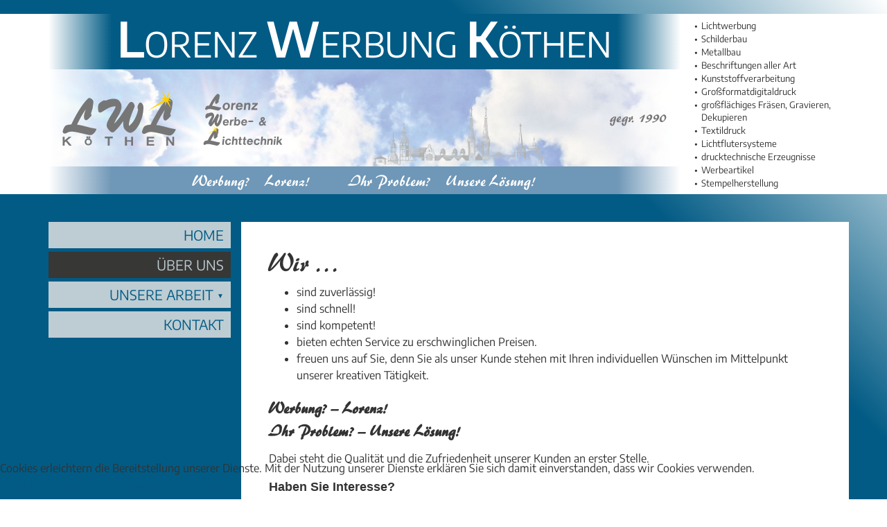

--- FILE ---
content_type: text/html; charset=utf-8
request_url: https://www.lorenz-werbetechnik.de/ueber-uns
body_size: 13672
content:

<!DOCTYPE html>
<html lang="de-de" dir="ltr"
	  class='com_content view-article itemid-102 j39'>


<head>
<script type="text/javascript">  (function(){    function blockCookies(disableCookies, disableLocal, disableSession){    if(disableCookies == 1){    if(!document.__defineGetter__){    Object.defineProperty(document, 'cookie',{    get: function(){ return ''; },    set: function(){ return true;}    });    }else{    var oldSetter = document.__lookupSetter__('cookie');    if(oldSetter) {    Object.defineProperty(document, 'cookie', {    get: function(){ return ''; },    set: function(v){    if(v.match(/reDimCookieHint\=/)) {    oldSetter.call(document, v);    }    return true;    }    });    }    }    var cookies = document.cookie.split(';');    for (var i = 0; i < cookies.length; i++) {    var cookie = cookies[i];    var pos = cookie.indexOf('=');    var name = '';    if(pos > -1){    name = cookie.substr(0, pos);    }else{    name = cookie;    }    if(name.match(/reDimCookieHint/)) {    document.cookie = name + '=; expires=Thu, 01 Jan 1970 00:00:00 GMT';    }    }    }    if(disableLocal == 1){    window.localStorage.clear();    window.localStorage.__proto__ = Object.create(window.Storage.prototype);    window.localStorage.__proto__.setItem = function(){ return undefined; };    }    if(disableSession == 1){    window.sessionStorage.clear();    window.sessionStorage.__proto__ = Object.create(window.Storage.prototype);    window.sessionStorage.__proto__.setItem = function(){ return undefined; };    }    }    blockCookies(1,1,1);    }()); </script>


	<base href="https://www.lorenz-werbetechnik.de/ueber-uns" />
	<meta http-equiv="content-type" content="text/html; charset=utf-8" />
	<meta name="keywords" content="Lorenz Werbetechnik Lichttechnik Werbung Beschriftung Druck Gestaltung Digitaldruck Werbeanlagen Textildruck Lichtwerbung Werbeartikel Stempel Köthen" />
	<meta name="author" content="Super User" />
	<meta name="description" content="Lorenz Werbe- und Lichttechnik – Ihr Fachbetrieb für Werbung und Werbetechnik" />
	<meta name="generator" content="Joomla! - Open Source Content Management" />
	<title>Über uns - Lorenz Werbe- &amp; Lichttechnik</title>
	<link href="/templates/t3_bs3_blank/favicon.ico" rel="shortcut icon" type="image/vnd.microsoft.icon" />
	<link href="/templates/t3_bs3_blank/css/bootstrap.css" rel="stylesheet" type="text/css" />
	<link href="/templates/system/css/system.css" rel="stylesheet" type="text/css" />
	<link href="/templates/t3_bs3_blank/css/template.css" rel="stylesheet" type="text/css" />
	<link href="/templates/t3_bs3_blank/fonts/font-awesome/css/font-awesome.min.css" rel="stylesheet" type="text/css" />
	<link href="/templates/t3_bs3_blank/css/custom.css" rel="stylesheet" type="text/css" />
	<link href="/plugins/system/cookiehint/css/style.css?6e0c177dec2c895e0c135badaa40a588" rel="stylesheet" type="text/css" />
	<style type="text/css">
#redim-cookiehint-bottom {position: fixed; z-index: 99999; left: 0px; right: 0px; bottom: 0px; top: auto !important;}
	</style>
	<script src="/media/jui/js/jquery.min.js?6e0c177dec2c895e0c135badaa40a588" type="text/javascript"></script>
	<script src="/media/jui/js/jquery-noconflict.js?6e0c177dec2c895e0c135badaa40a588" type="text/javascript"></script>
	<script src="/media/jui/js/jquery-migrate.min.js?6e0c177dec2c895e0c135badaa40a588" type="text/javascript"></script>
	<script src="/media/system/js/caption.js?6e0c177dec2c895e0c135badaa40a588" type="text/javascript"></script>
	<script src="/plugins/system/t3/base-bs3/bootstrap/js/bootstrap.js" type="text/javascript"></script>
	<script src="/plugins/system/t3/base-bs3/js/jquery.tap.min.js" type="text/javascript"></script>
	<script src="/plugins/system/t3/base-bs3/js/script.js" type="text/javascript"></script>
	<script src="/plugins/system/t3/base-bs3/js/menu.js" type="text/javascript"></script>
	<script type="text/javascript">
jQuery(window).on('load',  function() {
				new JCaption('img.caption');
			});</script>

	
<!-- META FOR IOS & HANDHELD -->
	<meta name="viewport" content="width=device-width, initial-scale=1.0, maximum-scale=1.0, user-scalable=no"/>
	<style type="text/stylesheet">
		@-webkit-viewport   { width: device-width; }
		@-moz-viewport      { width: device-width; }
		@-ms-viewport       { width: device-width; }
		@-o-viewport        { width: device-width; }
		@viewport           { width: device-width; }
	</style>
	<script type="text/javascript">
		//<![CDATA[
		if (navigator.userAgent.match(/IEMobile\/10\.0/)) {
			var msViewportStyle = document.createElement("style");
			msViewportStyle.appendChild(
				document.createTextNode("@-ms-viewport{width:auto!important}")
			);
			document.getElementsByTagName("head")[0].appendChild(msViewportStyle);
		}
		//]]>
	</script>
<meta name="HandheldFriendly" content="true"/>
<meta name="apple-mobile-web-app-capable" content="YES"/>
<!-- //META FOR IOS & HANDHELD -->




<!-- Le HTML5 shim and media query for IE8 support -->
<!--[if lt IE 9]>
<script src="//cdnjs.cloudflare.com/ajax/libs/html5shiv/3.7.3/html5shiv.min.js"></script>
<script type="text/javascript" src="/plugins/system/t3/base-bs3/js/respond.min.js"></script>
<![endif]-->

<!-- You can add Google Analytics here or use T3 Injection feature -->
<script src="/templates/t3_bs3_blank/js/svg-replace.js" type="text/javascript"></script>
<script src="/templates/t3_bs3_blank/js/script.js" type="text/javascript"></script>
</head>

<body>

<div class="t3-wrapper"> <!-- Need this wrapper for off-canvas menu. Remove if you don't use of-canvas -->

  
<!-- HEADER -->
<header id="t3-header">
	<div  class="t3-header container"> 

        <!-- HEAD SECTION -->
		<div class="head-section" " ">
			

<div class="custom"  >
	<p><strong>L</strong>orenz <strong>W</strong>erbung <strong>K</strong>öthen</p>
<div class="menu-trigger">
<div class="first">1</div>
<div class="second">2</div>
<div class="third">3</div>
</div></div>

		</div>
		<!-- //HEAD SECTION --> 

        <!-- LEISTUNGEN -->
		<div class="leistungen ">
			

<div class="custom"  >
	<ul>
<li>Lichtwerbung</li>
<li>Schilderbau</li>
<li>Metallbau</li>
<li>Beschriftungen aller Art</li>
<li>Kunststoffverarbeitung</li>
<li>Großformatdigitaldruck</li>
<li>großflächiges Fräsen, Gravieren, Dekupieren</li>
<li>Textildruck</li>
<li>Lichtflutersysteme</li>
<li>drucktechnische Erzeugnisse</li>
<li>Werbeartikel</li>
<li>Stempelherstellung</li>
</ul></div>

		</div>
		<!-- //LEISTUNGEN --> 
		
		<!-- LOGO -->
		<div class="logo">
			<div class="logo-image"> <a href="https://www.lorenz-werbetechnik.de/" title="Lorenz Werbe- & Lichttechnik">
								<img class="logo-img" src="/templates/t3_bs3_blank/images/logo_lwl.svg" alt="Lorenz Werbe- & Lichttechnik" />
												</a></div>
         <!-- GRUENDUNG -->
            <div class="gruendung ">
                

<div class="custom"  >
	<p>gegr. 1990</p></div>

            </div>
            <!-- //GRUENDUNG --> 

		</div>
		<!-- //LOGO -->
		
        
		<div class="slogan"><small class="site-slogan">Werbung?  Lorenz!     Ihr Problem?  Unsere Lösung!</small></div>
	</div>
</header>
<!-- //HEADER --> 


  


  
<div id="t3-mainbody" class="container t3-mainbody">
	<div class="row">

		<!-- MAIN CONTENT -->
		<div id="t3-content" class="t3-content col-xs-12 col-sm-8 col-sm-push-4 col-md-9 col-md-push-3">
						<!-- Page header -->
<!-- // Page header -->

<div class="item-page" itemscope itemtype="https://schema.org/Article">
	
	<!-- Article -->
	<article itemscope itemtype="http://schema.org/Article">
	  <meta itemscope itemprop="mainEntityOfPage"  itemType="https://schema.org/WebPage" itemid="https://google.com/article"/>
		<meta itemprop="inLanguage" content="de-DE" />

				
				
		
  	<!-- Aside -->
				<!-- // Aside -->

		
		<!-- Item tags -->
				<!-- // Item tags -->

				
							
					
			
			<section class="article-content clearfix" itemprop="articleBody">
				<h1>Wir …</h1>
<ul>
<li>sind zuverlässig!</li>
<li>sind schnell!</li>
<li>sind kompetent!</li>
<li>bieten echten Service zu erschwinglichen Preisen.</li>
<li>freuen uns auf Sie, denn Sie als unser Kunde stehen mit Ihren individuellen Wünschen im Mittelpunkt unserer kreativen Tätigkeit.</li>
</ul>
<h2>Werbung? – Lorenz!<br />Ihr Problem? – Unsere Lösung!</h2>
<p>Dabei steht die Qualität und die Zufriedenheit unserer Kunden an erster Stelle.</p>
<h3>Haben Sie Interesse?</h3>
<p>Dann besuchen Sie uns und wir planen und gestalten Ihre Werbung nach Ihren Wünschen.</p> 			</section>

			<!-- Footer -->
						<!-- // Footer -->

			
			
						
	</article>
	<!-- //Article -->

	
		</div>
		</div>
		<!-- //MAIN CONTENT -->

		<!-- SIDEBAR LEFT -->
		<div class="t3-sidebar t3-sidebar-left col-xs-12 col-sm-4 col-sm-pull-8 col-md-3 col-md-pull-9 ">
			<div class="t3-module module_menu " id="Mod1"><div class="module-inner"><div class="module-ct"><ul class="nav nav-pills nav-stacked menu">
<li class="item-101 default"><a href="/" class="">Home</a></li><li class="item-102 current active"><a href="/ueber-uns" class="">Über uns</a></li><li class="item-103 deeper dropdown parent"><span class="nav-header dropdown-trigger">Unsere Arbeit</span>
<ul class="dropdown-menu"><li class="item-104"><a href="/unserearbeit/lichtwerbung" class="svg"><img src="/templates/t3_bs3_blank/images/symbole/lichtwerbung.svg" alt="Lichtwerbung" /><span class="image-title">Lichtwerbung</span></a></li><li class="item-203"><a href="/unserearbeit/schilderbau" class="svg"><img src="/templates/t3_bs3_blank/images/symbole/schilderbau.svg" alt="Schilderbau" /><span class="image-title">Schilderbau</span></a></li><li class="item-201"><a href="/unserearbeit/metallbau" class="svg"><img src="/templates/t3_bs3_blank/images/symbole/metallbau.svg" alt="Metallbau" /><span class="image-title">Metallbau</span></a></li><li class="item-202"><a href="/unserearbeit/fraesen-gravieren-kunststoffverarbeitung" class="svg"><img src="/templates/t3_bs3_blank/images/symbole/fraesen.svg" alt="Fräsen/Gravieren" /><span class="image-title">Fräsen/Gravieren</span></a></li><li class="item-105"><a href="/unserearbeit/beschriftungen" class="svg"><img src="/templates/t3_bs3_blank/images/symbole/beschriftung.svg" alt="Beschriftungen" /><span class="image-title">Beschriftungen</span></a></li><li class="item-107"><a href="/unserearbeit/digitaldruck" class="svg"><img src="/templates/t3_bs3_blank/images/symbole/digitaldruck.svg" alt="Digitaldruck" /><span class="image-title">Digitaldruck</span></a></li><li class="item-108"><a href="/unserearbeit/textildruck" class="svg"><img src="/templates/t3_bs3_blank/images/symbole/textildruck.svg" alt="Textildruck" /><span class="image-title">Textildruck</span></a></li><li class="item-106"><a href="/unserearbeit/gestaltung-druck" class="svg"><img src="/templates/t3_bs3_blank/images/symbole/gestaltung.svg" alt="Gestaltung/Druck" /><span class="image-title">Gestaltung/Druck</span></a></li><li class="item-109"><a href="/unserearbeit/sonstiges" class="svg"><img src="/templates/t3_bs3_blank/images/symbole/sonstiges.svg" alt="Sonstiges" /><span class="image-title">Sonstiges</span></a></li></ul></li><li class="item-111"><a href="/kontakt" class="">Kontakt</a></li></ul>
</div></div></div>
		</div>
		<!-- //SIDEBAR LEFT -->

	</div>
</div> 


  


  


  
<!-- FOOTER -->
<footer id="t3-footer" class="wrap t3-footer">

	
		<div class="container">
			<div class="row">
				<div class="col-md-12 copyright ">
					<p>&copy; <script>var jahreszahl = new Date(); var Jahr = jahreszahl.getFullYear(); document.write(Jahr);</script> &ndash; Lorenz Werbetechnik&emsp;<span class="separator">|</span></p>
					<ul class="nav nav-pills nav-stacked menu">
<li class="item-113"><a href="/impressum" class="">Impressum</a></li><li class="item-114"><a href="/datenschutz" class="">Datenschutz</a></li></ul>

          
				</div>
							</div>
		</div>

</footer>
<!-- //FOOTER -->

</div>
<script type="text/javaScript">
jQuery(document).ready(function() {
  jQuery("a").each(function() {
    var i = jQuery(this).attr("href");
    var n = i.replace("http://", "https://");
    jQuery(this).attr("href", function() {
      return n;
    })
  })
});
</script>

<div id="redim-cookiehint-bottom"> <div id="redim-cookiehint">   <div class="cookiecontent">     Cookies erleichtern die Bereitstellung unserer Dienste. Mit der Nutzung unserer Dienste erklären Sie sich damit einverstanden, dass wir Cookies verwenden.  </div>   <div class="cookiebuttons">       <a id="cookiehintinfo" href="/datenschutz" class="btn">Weitere Informationen</a>       <a id="cookiehintsubmit" onclick="return cookiehintsubmitno(this);" href="https://www.lorenz-werbetechnik.de/ueber-uns?rCH=2" class="btn">Akzeptieren</a>       <a id="cookiehintsubmitno" onclick="return cookiehintsubmitno(this);" href="https://www.lorenz-werbetechnik.de/ueber-uns?rCH=-2" class="btn">Ablehnen</a>     </div>   <div class="clr"></div> </div> </div>     <script type="text/javascript">       function cookiehintfadeOut(el) {         el.style.opacity = 1;         (function fade() {           if ((el.style.opacity -= .1) < 0) {             el.style.display = "none";           } else {             requestAnimationFrame(fade);           }         })();       }         function cookiehintsubmit(obj) {         document.cookie = 'reDimCookieHint=1; expires=Thu, 28 Jan 2027 23:59:59 GMT;57; path=/';         cookiehintfadeOut(document.getElementById('redim-cookiehint-bg'));         return false;       }        function cookiehintsubmitno(obj) {         document.cookie = 'reDimCookieHint=-1; expires=0; path=/';         cookiehintfadeOut(document.getElementById('redim-cookiehint-bg'));         return true;       }     </script>  
</body>

</html>

--- FILE ---
content_type: text/css
request_url: https://www.lorenz-werbetechnik.de/templates/t3_bs3_blank/css/custom.css
body_size: 16792
content:
/* encode-sans-regular - latin */
@font-face {
  font-family: 'Encode Sans';
  font-style: normal;
  font-weight: 400;
  src: url('../fonts/encode-sans-v7-latin-regular.eot'); /* IE9 Compat Modes */
  src: local(''),
       url('../fonts/encode-sans-v7-latin-regular.eot?#iefix') format('embedded-opentype'), /* IE6-IE8 */
       url('../fonts/encode-sans-v7-latin-regular.woff2') format('woff2'), /* Super Modern Browsers */
       url('../fonts/encode-sans-v7-latin-regular.woff') format('woff'), /* Modern Browsers */
       url('../fonts/encode-sans-v7-latin-regular.ttf') format('truetype'), /* Safari, Android, iOS */
       url('../fonts/encode-sans-v7-latin-regular.svg#EncodeSans') format('svg'); /* Legacy iOS */
}
/* encode-sans-600 - latin */
@font-face {
  font-family: 'Encode Sans';
  font-style: normal;
  font-weight: 600;
  src: url('../fonts/encode-sans-v7-latin-600.eot'); /* IE9 Compat Modes */
  src: local(''),
       url('../fonts/encode-sans-v7-latin-600.eot?#iefix') format('embedded-opentype'), /* IE6-IE8 */
       url('../fonts/encode-sans-v7-latin-600.woff2') format('woff2'), /* Super Modern Browsers */
       url('../fonts/encode-sans-v7-latin-600.woff') format('woff'), /* Modern Browsers */
       url('../fonts/encode-sans-v7-latin-600.ttf') format('truetype'), /* Safari, Android, iOS */
       url('../fonts/encode-sans-v7-latin-600.svg#EncodeSans') format('svg'); /* Legacy iOS */
}@font-face {
    font-family: "Brush455BT-Regular";
    src: url("../fonts/Brush455BT.eot"); /* IE9 Compat Modes */
    src: url("../fonts/Brush455BT.eot?#iefix") format("embedded-opentype"), /* IE6-IE8 */ url("../fonts/Brush455BT.otf") format("opentype"), /* Open Type Font */ url("../fonts/Brush455BT.svg") format("svg"), /* Legacy iOS */ url("../fonts/Brush455BT.ttf") format("truetype"), /* Safari, Android, iOS */ url("../fonts/Brush455BT.woff") format("woff"), /* Modern Browsers */ url("../fonts/Brush455BT.woff2") format("woff2"); /* Modern Browsers */
    font-weight: normal;
    font-style: normal;
}
html {
    width: 100%;
    height: 100%;
    position: relative;
    min-height: 100vh;
}
body, .t3-wrapper {
    font-family: 'Encode Sans', 'Verdana', sans-serif;
    font-size: 16px;
    min-height: 100vh;
    /* Permalink - use to edit and share this gradient: https://colorzilla.com/gradient-editor/#025b85+0,025b85+70,ffffff+100,ffffff+100 */
    background: #025b85; /* Old browsers */
    background: -moz-linear-gradient(45deg, #025b85 0%, #025b85 70%, #ffffff 100%, #ffffff 100%); /* FF3.6-15 */
    background: -webkit-linear-gradient(45deg, #025b85 0%, #025b85 70%, #ffffff 100%, #ffffff 100%); /* Chrome10-25,Safari5.1-6 */
    background: linear-gradient(45deg, #025b85 0%, #025b85 70%, #ffffff 100%, #ffffff 100%); /* W3C, IE10+, FF16+, Chrome26+, Opera12+, Safari7+ */
    filter: progid:DXImageTransform.Microsoft.gradient(startColorstr='#025b85', endColorstr='#ffffff', GradientType=1); /* IE6-9 fallback on horizontal gradient */
}
h1, .h1 {
    font-family: "Brush455BT-Regular";
}
h2, .h2 {
    font-family: "Brush455BT-Regular";
    font-size: 22px;
    font-weight: 600;
    line-height: 1.5;
}
h3, .h3 {
    font-size: 18px;
    font-weight: 600;
}
p, article li {
    font-size: 16px;
    line-height: 1.5;
    font-weight: 500;
}
a {
    color: #055b85;
    text-decoration: none;
    -webkit-transition: all .3s ease;
    -moz-transition: all .3s ease;
    -o-transition: all .3s ease;
    -ms-transition: all .3s ease;
    transition: all .3s ease;
}
a:hover, a:focus {
    color: #ffcf00;
    text-decoration: underline
}
a:focus {
    outline: thin dotted;
    outline: 5px auto -webkit-focus-ring-color;
    outline-offset: -2px
}
.t3-wrapper {
    display: flex;
    flex-direction: column;
    align-items: stretch;
}
#t3-header {
    background-color: #fff;
    height: 260px;
    margin-top: 20px;
}
.t3-header:before, .t3-header:after {
    content: none;
}
.t3-header {
    display: grid;
    grid-template-columns: repeat(5, 1fr);
    grid-template-rows: auto;
    row-gap: 0px;
    padding-top: 0;
    padding-bottom: 0;
    height: 260px;
    flex-shrink: 0;
}
.head-section {
    height: 80px;
    /* Permalink - use to edit and share this gradient: https://colorzilla.com/gradient-editor/#ffffff+0,025b85+10,025b85+90,ffffff+100 */
    background: rgb(255, 255, 255); /* Old browsers */
    background: -moz-linear-gradient(left, rgba(255, 255, 255, 1) 0%, rgba(2, 91, 133, 1) 10%, rgba(2, 91, 133, 1) 90%, rgba(255, 255, 255, 1) 100%); /* FF3.6-15 */
    background: -webkit-linear-gradient(left, rgba(255, 255, 255, 1) 0%, rgba(2, 91, 133, 1) 10%, rgba(2, 91, 133, 1) 90%, rgba(255, 255, 255, 1) 100%); /* Chrome10-25,Safari5.1-6 */
    background: linear-gradient(to right, rgba(255, 255, 255, 1) 0%, rgba(2, 91, 133, 1) 10%, rgba(2, 91, 133, 1) 90%, rgba(255, 255, 255, 1) 100%); /* W3C, IE10+, FF16+, Chrome26+, Opera12+, Safari7+ */
    filter: progid:DXImageTransform.Microsoft.gradient(startColorstr='#ffffff', endColorstr='#ffffff', GradientType=1); /* IE6-9 */
    color: #fff;
    text-transform: uppercase;
    font-weight: 600;
    font-size: 60px;
    padding: 0 20px;
    grid-column: span 4;
}
.head-section p {
    margin: 0;
    text-align: center;
    font-size: 50px;
    padding: 10px 0;
    line-height: 50px;
}
.head-section p strong {
    font-size: 140%;
}
.logo {
    grid-column: span 4;
    height: 140px;
    background: url("../images/himmel.jpg") center center no-repeat;
    background-size: cover;
    padding: 30px 20px;
    display: flex;
    align-items: stretch;
    position: relative;
}
.logo:before {
    content: "";
    width: 10%;
    /* Permalink - use to edit and share this gradient: https://colorzilla.com/gradient-editor/#ffffff+0,ffffff+100&1+0,0+100;White+to+Transparent */
    background: -moz-linear-gradient(left, rgba(255, 255, 255, 1) 0%, rgba(255, 255, 255, 0) 100%); /* FF3.6-15 */
    background: -webkit-linear-gradient(left, rgba(255, 255, 255, 1) 0%, rgba(255, 255, 255, 0) 100%); /* Chrome10-25,Safari5.1-6 */
    background: linear-gradient(to right, rgba(255, 255, 255, 1) 0%, rgba(255, 255, 255, 0) 100%); /* W3C, IE10+, FF16+, Chrome26+, Opera12+, Safari7+ */
    filter: progid:DXImageTransform.Microsoft.gradient(startColorstr='#ffffff', endColorstr='#00ffffff', GradientType=1); /* IE6-9 */
    height: 100%;
    position: absolute;
    margin: -30px 0 30px -20px;
    z-index: 0;
}
.logo-image {
    z-index: 1;
}
.logo-img {
    height: 80px;
    width: auto;
    margin-right: 40px;
}
.logo2 img {
    height: 70px;
    width: auto;
    margin-right: 50px;
    transform: translateY(10px);
    z-index: 1;
}
.gruendung {
    font-family: "Brush455BT-Regular";
    height: 80px;
    width: auto;
    margin-left: auto;
    z-index: 1;
    display: flex;
}
.gruendung > div {display: flex;}
.gruendung p {
    vertical-align: middle;
    margin: auto;
    font-size: 20px;
    color: #777676;
}
.slogan {
    grid-column: span 4;
    height: 40px;
    /* Permalink - use to edit and share this gradient: https://colorzilla.com/gradient-editor/#ffffff+0,6f97b7+10,6f97b7+90,ffffff+100 */
    background: rgb(255, 255, 255); /* Old browsers */
    background: -moz-linear-gradient(left, rgba(255, 255, 255, 1) 0%, rgba(111, 151, 183, 1) 10%, rgba(111, 151, 183, 1) 90%, rgba(255, 255, 255, 1) 100%); /* FF3.6-15 */
    background: -webkit-linear-gradient(left, rgba(255, 255, 255, 1) 0%, rgba(111, 151, 183, 1) 10%, rgba(111, 151, 183, 1) 90%, rgba(255, 255, 255, 1) 100%); /* Chrome10-25,Safari5.1-6 */
    background: linear-gradient(to right, rgba(255, 255, 255, 1) 0%, rgba(111, 151, 183, 1) 10%, rgba(111, 151, 183, 1) 90%, rgba(255, 255, 255, 1) 100%); /* W3C, IE10+, FF16+, Chrome26+, Opera12+, Safari7+ */
    filter: progid:DXImageTransform.Microsoft.gradient(startColorstr='#ffffff', endColorstr='#ffffff', GradientType=1); /* IE6-9 */
    font-size: 25px;
    line-height: 40px;
    text-align: center;
    color: #fff;
    font-family: "Brush455BT-Regular";
}
.leistungen {
    grid-column: span 1;
    grid-row: span 3;
    height: 260px;
}
.leistungen ul {
    font-size: 13px;
    display: flex;
    flex-direction: column;
    justify-content: center;
    height: 260px;
    margin: 0;
    list-style: none;
    padding-left: 30px;
}
.leistungen ul li:before {
    content: "•";
    font-size: 10pt;
    transform: translateX(-10px);
    display: inline-block;
    margin-right: -5px;
}
.t3-mainbody {
    flex-grow: 1;
}
.t3-footer {
    border-top: none;
    background: url("../images/brushed.jpg");
    color: #555555;
    flex-shrink: 0;
}
.t3-footer li, .t3-footer a, .t3-footer p, .t3-footer ul {
    display: inline !important
}
.t3-footer .nav > li > a {
  position: relative;
  display: block;
  padding: 10px 15px;
}
 .t3-footer .nav > li > a:hover,
.t3-footer .nav > li > a:focus {
  background-color: transparent;
    color: #fff;
}
.nav-pills > li.active > a, .nav-pills > li.active > a:hover, .nav-pills > li.active > a:focus {
    color: #ffffff;
    background-color: transparent;
}
.copyright {
    display: flex;
    justify-content: center;
    margin-bottom: 0;
    padding-top: 10px;
}
.separator {
    margin-left: 10px;
}
.menu-trigger {display: none;}
.module_menu .nav-pills > li > a, .dropdown-trigger {
    border-radius: 0;
    background-color: #becdd3;
    margin-bottom: 5px;
    padding: 5px 10px !important;
    text-align: right;
    text-transform: uppercase;
    font-size: 20px;
    color: #025b85;
    display: block;
    cursor: pointer;
    width: 100%;
}
.dropdown-trigger:after {
    content: "▼";
    font-size: 10px;
    display: inline-block;
    margin: 0 0 0 5px;
    line-height: 20px;
    height: 20px;
    vertical-align: 3px;
}
.module_menu .nav-pills > li > a:hover, .module_menu .nav-pills > li > a:focus, .dropdown-trigger:hover, .dropdown-trigger:focus {
    color: #fff;
    background-color: #777676;
}
.module_menu .nav-pills > li.active > a, .module_menu .nav-pills > li.active > a:hover, .module_menu .nav-pills > li.active > a:focus, .unserearbeit .dropdown-trigger {
    color: #becdd3;
    background-color: #373736;
}
.dropdown-menu {
    position: static;
    z-index: 0;
    display: none;
    float: none;
    min-width: none;
    padding: 0;
    margin-bottom: 5px;
    list-style: none;
    font-size: 20px;
    text-align: right;
    background-color: transparent;
    border: none;
    border-radius: 0;
    -webkit-box-shadow: none;
    box-shadow: none;
}
.unserearbeit .dropdown-menu {
    display: block;
}
.dropdown-menu a {
    border-radius: 0;
    background-color: #6f97b7;
    margin-bottom: 2px;
    padding: 5px 10px !important;
    text-align: right;
    font-size: 20px;
    color: #373736;
    margin-left: 30px;
}
.dropdown-menu > .active > a, .dropdown-menu > .active > a:hover, .dropdown-menu > .active > a:focus {
    color:#fff ;
    background-color: #777676;
}
.dropdown-menu li a svg path {
    -webkit-transition: all .3s ease;
    -moz-transition: all .3s ease;
    -o-transition: all .3s ease;
    -ms-transition: all .3s ease;
    transition: all .3s ease;
}
.dropdown-menu li a {
    display: flex;
    flex-direction: row-reverse;
    line-height: 24px;
    font-size: 18px;
}
.dropdown-menu li a svg {
    height: 24px;
    width: auto;
    display: inline-block;
    margin: 0 0 0 10px;
}
.dropdown-menu li a svg path, .dropdown-menu li a svg rect, .dropdown-menu li a svg polygon {
    fill: #262626;
}
.dropdown-menu > .active > a svg path, .dropdown-menu > .active > a:hover svg path, .dropdown-menu .navbar-nav > .active > a:focus svg path, .dropdown-menu > .active > a svg rect, .dropdown-menu > .active > a:hover svg rect, .dropdown-menu .navbar-nav > .active > a:focus svg rect, .dropdown-menu > .active > a svg polygon, .dropdown-menu > .active > a:hover svg polygon, .dropdown-menu .navbar-nav > .active > a:focus svg polygon {
    fill: #fff !important;
}
.t3-content {
    background: #fff;
    padding: 20px 40px;
    margin-top: 20px;
}
.unserearbeit .t3-content {
    padding: 20px 160px 20px 40px;
}
.article-content {
    position: relative;
}
.item-image {
    width: 80px;
    height: auto;
    position: absolute;
    right: 40px;
    top: 20px;
}
.custom_oeffnungszeiten {
    margin-top: 150px;
}
.custom_30jahre {
    position: absolute;
    right: 0;
    bottom: 0;
}
fieldset label, fieldset div, fieldset input:not(.visCSStop10), fieldset textarea {
    width: 100%!important;
}
.visCSSlabel {
    margin-top: 20px;
}
.visCSStop10 {
    float: left;
    margin-right: 10px!important;
}
.captchaCont {
    display: flex;
    flex-wrap: wrap;
    align-items: center;
}
.fc-tbxmodvisform88viscaptcha_response_field {
    flex: 1;
}
.captcharefresh1 {
    width: 25px;
    height: auto;
    margin: 0 50px;
}
.mod_sigplus {
     margin-top: 60px;   
}
.mod_sigplusmobile {display: none;}

.mod_sigplus, .slideplus-container, .slideplus-viewport {
    width: calc(100% + 120px);
}
.slideplus-navigation {
    margin-top: 20px;
}
.slideplus-pager > span {
    font-size: 0;
}
.slideplus-pager {
    width: 10px!important;
    height: 10px!important;
    margin: 2px;
    vertical-align: middle;
    border-color: #777676;
}
.slideplus-pager.slideplus-current {
    background-color: #777676;
}
.slideplus-navigation[dir=ltr]>.slideplus-first, .slideplus-navigation[dir=rtl]>.slideplus-last {
background-image: url('../images/sigplus/icon-first.svg');
}
.slideplus-navigation[dir=ltr]>.slideplus-previous, .slideplus-navigation[dir=rtl]>.slideplus-next {
background-image: url('../images/sigplus/icon-previous.svg');
}
.slideplus-navigation[dir=ltr]>.slideplus-next, .slideplus-navigation[dir=rtl]>.slideplus-previous {
background-image: url('../images/sigplus/icon-next.svg');
}
.slideplus-navigation[dir=ltr]>.slideplus-last, .slideplus-navigation[dir=rtl]>.slideplus-first {
background-image: url('../images/sigplus/icon-last.svg');
}

/* Mobile */
@media screen and (max-width:768px) {
    p {
        font-size: 14px;
    }
    h1, .h1 {
        font-size: 26px;
    }	
    .t3-header {
        display: block;
        padding: 0;
    }
    #t3-header {
        margin-top: 0;
        height: 180px;
    }
    .head-section {
        height: 40px;
        font-size: 30px;
        padding: 0 10px;
        background: #055b85;
    }
    .head-section p {
        font-size: 20px;
        padding: 10px 0;
        line-height: 20px;
        text-align: left;
    }
    .leistungen {display:none}
    .logo-img, .logo2 img {
        height: 60px;
    }
    .logo-img {
        margin-right: 30px;
    }
    .logo2 img {margin-right: 0;}
    .logo:before {
        content: none;
    }
    .logo {
        padding: 10px 20px;
        flex-wrap: wrap;
    }
    .slogan {
        height: 30px;
        font-size: 16px;
        line-height: 30px;
        background: #6F97B7;
        transform: translateY(-30px);
    }
    .gruendung {
        height: 20px;
        margin-left: 0;
        transform: translateY(-20px);
    }
    .gruendung p {
        font-size: 12px;
    }
    .t3-mainbody {
        padding-top: 0;
        padding-bottom: 0;
        width: 100%;
    }
    .t3-content {
        padding: 20px;
        margin-top: 0;
    }
    .custom_oeffnungszeiten {
        margin-top: 50px;
    }
    .custom_30jahre {position: static;}
    .custom_30jahre img {
        margin: 30px auto;
    }
    .t3-sidebar {
        position: fixed;
        height: calc(100% - 40px);
        width: 100%;
        background: #055b85;
        top: 40px;
        z-index: 2;
        display: none;
    }
    .t3-sidebar.openmenu {
        display: block;
    }
    .menu-trigger {
        display: inline-block;
        height: 40px;
        width: 40px;
        position: absolute;
        top: 0;
        right: 0;
        font-size: 0;
        padding: 8px;
    }
    .menu-trigger.opened {
    }
    .menu-trigger div {
        height: 2px;
        margin: 5px 0;
        background: #fff;
        -webkit-transition: all .3s ease;  
        -moz-transition: all .3s ease;  
        -o-transition: all .3s ease;
        -ms-transition: all .3s ease;
        transition: all .3s ease;  

}
    .menu-trigger.opened div.first {
        transform: rotate(45deg) translate(5px, 5px);
    }
    .menu-trigger.opened div.third {
        transform: rotate(-45deg) translate(1px, 1px);
    }
    .menu-trigger.opened div.second {
         display: none;
    }
    .dropdown-trigger {width: 100%;}
    .copyright {
        display: block;
        justify-content: center;
        padding-bottom: 10px;
        padding-top: 10px;
        text-align: center;
    }
    .separator {display: none;}
    .t3-footer .nav > li > a {font-size: 14px;}
    .mod_sigplus {display: none;}
    .mod_sigplusmobile {display: block;}
    .unserearbeit .t3-content {
        padding: 20px;
    }
    .article-title {
    width: calc(100% - 100px);
hyphens: auto;
-webkit-hyphens: auto;
}
}

--- FILE ---
content_type: image/svg+xml
request_url: https://www.lorenz-werbetechnik.de/templates/t3_bs3_blank/images/logo_lwl.svg
body_size: 12947
content:
<svg id="Ebene_1" data-name="Ebene 1" xmlns="http://www.w3.org/2000/svg" viewBox="0 0 800 201.98"><defs><style>.cls-1{fill:#777676;}.cls-1,.cls-2{fill-rule:evenodd;}.cls-2{fill:#ffd002;}</style></defs><path class="cls-1" d="M534.52,56.15a42.28,42.28,0,0,0-7.93,1.29c-2.09.8-3.87,2-5.72,6.83a12.05,12.05,0,0,0-1.1,3.88,4,4,0,0,0,.18,1,3.66,3.66,0,0,0,3.51,2.65,7.15,7.15,0,0,0,3.75-1.23c.37-.19.67-.31,1-.49a15.59,15.59,0,0,1,7.13-1.48c1.85,0,5.78.12,18.7,3.14,2.46.61,4.92,1.11,7.38,1.6.37.06.74.18,1.1.25a24.59,24.59,0,0,0,4.55.67c3.69,0,7.2-3.51,9-6.4a13.92,13.92,0,0,0,1.54-3l.43-1.42-1.41-.24a145.88,145.88,0,0,1-18.2-3.82l-2.77-.68c-4.86-1.11-7.81-1.72-10.76-2.15A161,161,0,0,1,558.2,34.16a45.61,45.61,0,0,0-2.09,7.08,17.45,17.45,0,0,0-.19,2.34,11.14,11.14,0,0,0,.5,3.39c.61,2.22,1.78,3.26,3.38,3.26a4.22,4.22,0,0,0,2-.67,30.5,30.5,0,0,0,7.31-6.9l.37-.43-.12-.56a7,7,0,0,0-.92-2.52,52.94,52.94,0,0,0,4.06-18.66,7.29,7.29,0,0,0-.19-1.91c-.74-2.53-4.49-5.11-6.89-5.11-1.72,0-2.64.92-3.75,2-.06,0-.12.06-.18.12-5.29,5.11-14.82,16.69-27,40.53ZM554.14,116h0v1.35a29.57,29.57,0,0,0,.68,6.72,10.13,10.13,0,0,0,3.56,5.54c2.59,2.22,4.43,2.89,5.6,2.89,1.6,0,7.75-2,13.28-15.76a58.32,58.32,0,0,0,4.37-21.25,19,19,0,0,0-.25-3.45,10.64,10.64,0,0,0-.49-1.23c-.43-1-1.72-3.7-3.5-3.7-1.42,0-2.22,1.73-2.4,2-.06.07-.06.07-.06.13a9.4,9.4,0,0,0-1.85,5.17,9.55,9.55,0,0,0,.37,2.34,8.28,8.28,0,0,0,.49,1.48,52.26,52.26,0,0,1-6.39,17,26.71,26.71,0,0,1-4.62,5.72c-.3.31-.36.37-.55.37v-.18l-.06-.12-.06-.07v-.67a14.88,14.88,0,0,1,.12-2,67.71,67.71,0,0,1,1.66-7.69c1-3.39,2.89-9.06,4.68-13.74a3.2,3.2,0,0,0,.24-.49,10.2,10.2,0,0,0,.86-3.63,7.2,7.2,0,0,0-.18-1.6c-.8-3.27-3.08-4.81-4.43-4.81a3.67,3.67,0,0,0-2.46,1.23,14.25,14.25,0,0,0-2.09,2.9c-1.48,2.28-2.83,4.68-4.18,7s-2.71,4.62-4.12,6.9a93.69,93.69,0,0,1-9.23,13.24.06.06,0,0,1-.06.06c.19-.43.62-1.6,1.42-3.39s1.72-3.32,2.58-5a60.15,60.15,0,0,0,4.12-8.74,21.72,21.72,0,0,0,1.41-7.09,12.15,12.15,0,0,0-.43-3.26,12.56,12.56,0,0,0-4.73-7c-1.23-.86-2.83-1.54-6.15-1.54a25,25,0,0,0-10.09,2.83l-1.84-.49L529,83.8l-.37.18c-4.92,2.9-6.76,4.75-7.32,7.33a18.18,18.18,0,0,0-.3,2.53c-.06.67-.06,1.29-.06,1.91a21.27,21.27,0,0,0,.3,4.43,3,3,0,0,0,2.59,2.46,5.22,5.22,0,0,0,2.89-1.1,1.12,1.12,0,0,1,.36-.25c.93-.62,1.79-1.23,2.71-1.85a51.2,51.2,0,0,1,6.64-4.06,18.13,18.13,0,0,1,6.77-1.85,1.57,1.57,0,0,1,.73.12c.06,0,.06,0,.13.06a2.63,2.63,0,0,1-.19.74.24.24,0,0,0-.06.19,56.53,56.53,0,0,1-5,10c-.74,1.29-1.41,2.52-2.15,3.81-3.63,6.72-4.49,10.47-4.49,12.69a9.14,9.14,0,0,0,.24,1.85c.31,1.29.86,2.52,3,5.3s3.5,3.51,4.92,3.51A4.2,4.2,0,0,0,543,130.6v-.06c1.47-1.29,5.78-6,11.19-14.53Zm-25.27,67h0a43.9,43.9,0,0,0-8.24,1.36c-2.22.86-4.06,2-6,7.08a13.37,13.37,0,0,0-1.11,4.07,4,4,0,0,0,.19,1.1,3.76,3.76,0,0,0,3.69,2.71,7.1,7.1,0,0,0,3.81-1.23c.43-.18.74-.37,1.05-.49a16.47,16.47,0,0,1,7.44-1.54c1.9,0,6,.06,19.43,3.26,2.58.62,5.16,1.11,7.69,1.67a9.2,9.2,0,0,1,1.23.24,27.51,27.51,0,0,0,4.73.74c3.81,0,7.44-3.69,9.41-6.71a15.33,15.33,0,0,0,1.54-3.14l.49-1.48-1.54-.25a148.33,148.33,0,0,1-18.88-4c-1.17-.24-2.15-.49-2.89-.68-5.1-1.17-8.11-1.78-11.19-2.27a172.1,172.1,0,0,1,13.77-23.35,49.83,49.83,0,0,0-2.15,7.39,19.26,19.26,0,0,0-.18,2.47,11.77,11.77,0,0,0,.49,3.51c.68,2.28,1.84,3.39,3.57,3.39a4.45,4.45,0,0,0,2.09-.68A31.52,31.52,0,0,0,564.9,169l.37-.43-.12-.55a6.49,6.49,0,0,0-1-2.65,55.42,55.42,0,0,0,4.25-19.46,7.81,7.81,0,0,0-.19-2c-.8-2.59-4.67-5.3-7.13-5.3-1.85,0-2.83,1-3.94,2.09-.06.07-.12.13-.18.13C551.44,146.19,541.54,158.19,528.87,183Z"/><path class="cls-1" d="M595.35,72.78c7.62,0,13.71-5.36,14.63-13.61.8-7.94-4.12-13.42-11.93-13.42-7.56,0-13.65,5.48-14.51,13.42-.86,8.25,4.12,13.61,11.81,13.61Zm137.93,53h0l1.85,2.77h6.52l-4.49-6.65a20.63,20.63,0,0,0,4.24-8.81h-4.79a14.19,14.19,0,0,1-2.16,4.81l-3.32-5c1.29-.8,5.35-2.77,5.84-7.52.43-4.06-2.27-7.32-7.13-7.32a8.25,8.25,0,0,0-8.36,7.26c-.19,1.6.24,3.7,2.4,6.35-2.28,1.29-4.62,2.4-6.52,5.05a10.4,10.4,0,0,0-1.72,4.37c-.43,4.62,2.52,8.25,8.3,8.25a13.81,13.81,0,0,0,6.39-1.6,13.42,13.42,0,0,0,2.95-2ZM638,61.14h18.63c.74-7.39-1.78-15.33-11.13-15.33-9.59,0-13.4,7.7-14,13.42-.86,8.32,4.12,13.55,11.13,13.55s11.69-3.88,13.16-8.25L649,64.1a6.46,6.46,0,0,1-5.59,3.26c-3.2,0-5.6-2.21-5.48-6.22Zm22.26,10.72h6.71l1.53-14.1a6.34,6.34,0,0,1,1.36-3.7,5.79,5.79,0,0,1,4.3-2.09c2.34,0,3.87,1.54,3.57,4.31L676,71.86h6.76l1.84-17.74c.5-4.74-2.58-8.31-7.74-8.31a8.4,8.4,0,0,0-7.44,3.94l.06-3h-6.64l-2.65,25.13Zm27.18,0h21.83l.56-5.42H696.44L711,52.09l.56-5.36h-19.8l-.56,5.36h11.63L688,66.62l-.56,5.24Zm-62.77,56.72h5.72l.49-2.22a6.85,6.85,0,0,0,5.9,3c4.74,0,9.84-4,10.64-11.58.8-7.39-3.51-11.45-8.18-11.45a8.07,8.07,0,0,0-6.76,3.2l1.1-10.9h-5.78l-3.13,30Zm154.28,70.33h5.78l.73-7.08,2.65-2.46,4.92,9.54h7.13l-7.5-13.3,8.61-8.25h-6.89l-8.24,8.19,1.66-16.63H782l-3.13,30ZM656.54,119.4h16c.68-6.34-1.54-13.11-9.53-13.11-8.24,0-11.5,6.52-12,11.45-.74,7.15,3.5,11.64,9.53,11.64s10-3.32,11.31-7.08l-5.78-.37a5.64,5.64,0,0,1-4.79,2.83c-2.77,0-4.8-1.91-4.74-5.36Zm-66.66,0h16c.68-6.34-1.53-13.11-9.53-13.11-8.24,0-11.5,6.52-12,11.45-.74,7.15,3.51,11.64,9.53,11.64s10-3.32,11.32-7.08l-5.78-.37a5.67,5.67,0,0,1-4.8,2.83c-2.77,0-4.8-1.91-4.74-5.36ZM608,191h0a4.77,4.77,0,0,1-2,3,5,5,0,0,1-3,.86c-2.58,0-4.74-1.85-4.24-6.71.55-5.24,3.32-7.21,6-7.21a3.75,3.75,0,0,1,3.75,3.7l5.6-.25c0-4.5-3.14-8-9-8a11.51,11.51,0,0,0-9.59,4.56,12.89,12.89,0,0,0-2.83,7.21c-.43,4.37.92,7.63,3.44,9.67a9.88,9.88,0,0,0,6.46,2,12.58,12.58,0,0,0,4.36-.68c3.38-1.23,5.66-3.7,6.52-7.88L608,191Zm69.48-1.35h0l16,.06c.62-6.41-1.54-13.18-9.53-13.18-8.24,0-11.5,6.59-12,11.51-.74,7.15,3.5,11.64,9.53,11.64s10-3.32,11.31-7.08l-5.78-.37a5.44,5.44,0,0,1-4.79,2.77c-2.71,0-4.74-1.91-4.68-5.35Zm35,1.35h0a4.81,4.81,0,0,1-4.85,3.88c-2.59,0-4.8-1.85-4.31-6.71.55-5.24,3.32-7.21,6-7.21a3.68,3.68,0,0,1,3.75,3.7l5.59-.25c0-4.5-3.07-8-9-8A11.64,11.64,0,0,0,700,181a13.38,13.38,0,0,0-2.77,7.21c-.49,4.37.93,7.63,3.39,9.67a10,10,0,0,0,6.51,2,12.69,12.69,0,0,0,4.37-.68c3.38-1.23,5.6-3.7,6.46-7.88l-5.48-.25Zm-95.74,7.88h5.78L623.7,187c.37-3.51,2.46-5.18,4.86-5.18,2.09,0,3.38,1.17,3.07,3.88l-1.41,13.18H636l1.6-14.9c.24-2.65-.43-4.37-1.72-5.61a7.11,7.11,0,0,0-4.86-1.84,7.29,7.29,0,0,0-6.58,3.51l1.17-11.15h-5.78l-3.14,30Zm104.47,0h5.78l1.3-11.88c.37-3.51,2.46-5.18,4.85-5.18,2,0,3.32,1.17,3,3.88l-1.35,13.18h5.77l1.54-14.9a6.36,6.36,0,0,0-1.66-5.61,7.32,7.32,0,0,0-4.86-1.84,7.48,7.48,0,0,0-6.64,3.51l1.23-11.15h-5.78l-3.2,30Zm23.62,0h5.78l1.29-12.07a5.88,5.88,0,0,1,1.17-3.2,4.86,4.86,0,0,1,3.75-1.79c2,0,3.26,1.3,3,3.7l-1.41,13.36h5.78l1.6-15.21c.43-4.06-2.22-7.14-6.71-7.14a7.18,7.18,0,0,0-6.33,3.38l.06-2.58h-5.66l-2.33,21.55ZM676.9,116.14h17.34l.49-5.17H677.45l-.55,5.17ZM613.37,71.86h0L616,46.73h6.64l-.18,3.76a7.44,7.44,0,0,1,6.76-4.5,7.9,7.9,0,0,1,1.41.19l-.67,6a7,7,0,0,0-1.11-.12,6.64,6.64,0,0,0-4.79,2c-1.23,1.17-2.34,3-2.77,6.71l-1.17,11.15ZM609,128.58h5.78l1-9.54c.37-3.21,1.29-4.75,2.34-5.73a5.67,5.67,0,0,1,4.12-1.73c.31,0,.68.06,1,.06l.56-5a3.55,3.55,0,0,0-1.23-.18,6.32,6.32,0,0,0-5.78,3.88l.18-3.26h-5.72L609,128.58Zm42.73,70.33h0l.49-4.49H650a2,2,0,0,1-1.6-.8c-.12-.19-.25-.5-.12-1.67l1.17-10.71h3.87l.43-3.94H649.9l.61-6.78h-5.72l-.74,6.84h-3l-.43,3.94,3.07-.06-1.16,11.15c-.56,4.86,1.29,6.52,4.49,6.52Zm16.05,0h0l.49-4.49h-2.15a2,2,0,0,1-1.6-.8c-.12-.19-.25-.5-.12-1.67l1.16-10.71h3.88l.43-3.94H666l.61-6.78h-5.72l-.74,6.84h-3l-.43,3.94,3.07-.06-1.16,11.15c-.56,4.86,1.29,6.52,4.49,6.52ZM595.84,67.49h0c-3.2,0-6-2.47-5.47-8.07.67-6,3.93-8.38,7.25-8.38s6,2.4,5.48,8.19-3.94,8.26-7.26,8.26Zm42.92-11.27h0a6.48,6.48,0,0,1,6-5.12,4.93,4.93,0,0,1,5,5.12Zm-2.94,68.05h0c-2.4,0-4.67-1.91-4.18-6.71s3.2-6.78,5.59-6.78c2.59,0,4.74,1.85,4.25,6.78s-3.14,6.71-5.66,6.71Zm21.4-9h0a5.69,5.69,0,0,1,5.23-4.44c2.33,0,4.18,1.6,4.3,4.44Zm-66.66,0h0a5.7,5.7,0,0,1,5.23-4.44c2.34,0,4.18,1.6,4.3,4.44Zm87.56,70.27h0a5.57,5.57,0,0,1,5.16-4.38,4.23,4.23,0,0,1,4.31,4.38Zm48.4-69.78h0l4.12,6.22a11.45,11.45,0,0,1-5.9,2.46,3,3,0,0,1-3.2-3.51c.12-1.29.74-2.89,5-5.17Zm-144.88,83.2h5.78l2.28-21.61h-5.79l-2.27,21.61Zm186.94,0h5.78l2.27-21.61h-5.78l-2.27,21.61ZM771.22,174H777l.55-5.11h-5.78l-.55,5.11Zm-186.94,0h5.78l.56-5.11h-5.78l-.56,5.11Zm144.21-64.91h0c-1-1.54-1.66-2.4-1.54-3.88a2.82,2.82,0,0,1,2.83-2.53,2.19,2.19,0,0,1,2.21,2.53C731.87,106.29,730.89,108,728.49,109.12Z"/><polygon class="cls-2" points="553.89 143.78 530.4 159.86 530.53 160.04 555.62 146.86 554.82 153.51 557.58 147.17 564.47 157.7 559.43 145.32 565.02 146.74 560.41 143.48 564.47 139.04 559.31 141.14 562.87 129.74 557.15 140.71 549.77 129.56 554.82 141.44 546.58 140.21 553.89 143.78"/><path class="cls-1" d="M321.34,125.83c-8,.38-15.25,2-17.19,2.76-4.4,1.83-7.91,4.34-11.93,15-1.69,4.4-2.38,6.67-2.51,8.36a7.36,7.36,0,0,0,.32,2.2,7.17,7.17,0,0,0,6.9,5.22h.38a14.11,14.11,0,0,0,7.53-2.58,16.81,16.81,0,0,1,2-1.07,31.92,31.92,0,0,1,15.62-3.45c.5,0,1.13.06,1.82.06,4.71.19,14.31,1.19,38.28,7l3.2.75c4.9,1.26,9.92,2.45,14.94,3.46a71,71,0,0,0,9.66,1.44c7.35.25,14.75-7.48,18.7-13.95a28.3,28.3,0,0,0,3.14-6.6l.69-2.14-2.26-.37a335.19,335.19,0,0,1-38.65-8.8c-2.45-.63-4.52-1.26-6.28-1.64a184.25,184.25,0,0,0-23.66-4.77c10.8-23.26,20.15-39.54,31.63-55.88-4.58,12.63-5.77,18.79-6,20.62a45.39,45.39,0,0,0-.44,4.71A26.48,26.48,0,0,0,368,104c1.38,4.71,3.7,6.54,6.72,6.66a8,8,0,0,0,4.08-1.38c4.14-2.39,10.23-8,15.62-15.4l.57-.75-.25-.88a23.9,23.9,0,0,0-2.14-5.41,131.29,131.29,0,0,0,8.66-40.41,22.44,22.44,0,0,0-.25-5.91c-1.44-5.15-9.41-10.5-13.93-10.69-3.64-.12-5.46,1.83-7.85,4.22a2.74,2.74,0,0,1-.37.43c-11.23,11.38-31.63,37.4-57.55,91.33Zm-99.78-13.14h0c-15.69,22.76-28.17,34.95-32.25,38.15-.13.13-.32.26-.44.38a9,9,0,0,1-6.34,2.52c-3.45-.07-6.78-1.07-12.74-8.18-5.71-6.85-7.22-9.74-8-12.94a14.43,14.43,0,0,1-.57-4.91c.19-5.21,2.51-14.14,12.05-30,1.88-3.14,3.83-6.28,5.77-9.3C184.29,80.14,189.43,72.09,193,63a5.38,5.38,0,0,1,.25-.69,7,7,0,0,0,.5-1.51,3.47,3.47,0,0,0-.13-.69c-.12-.32-.25-1.07-2.7-1.2h-.37c-3.08,0-11.36,1.26-19.08,4.59-6.71,2.83-12.74,6.6-19,10.5-2.2,1.44-4.52,2.89-6.84,4.21-.32.19-.69.44-1.07.69-1.76,1.13-4.21,2.76-7.59,2.64-2.89-.06-5.28-2.14-6.22-5.47a69.59,69.59,0,0,1-.81-13.32c0-.63.06-1.26.06-1.89a31.58,31.58,0,0,1,.88-6.1c1.57-6.16,6.21-10.49,19.83-17.66l.63-.37.75.18,5.65,1.26c11.48-5.09,21.71-6.85,27.55-6.85h2.32c7.4.31,11.23,1.76,14.18,3.46,4.83,2.76,10.23,9.24,12.43,16.9a28,28,0,0,1,1.19,9.05c-.13,4.15-1.19,9.18-3.7,15.84-3,7.92-7.22,15-11.36,21.94-2.45,4.08-4.9,8.11-7,12.19a62.43,62.43,0,0,0-3.89,8.8v.06l-.13.26a4,4,0,0,0-.25,1.38v.63a12.55,12.55,0,0,0,1.76-1.7c11.17-12.44,15.56-18.16,25.41-32.62,4.34-6.41,8.54-12.95,12.74-19.42,3.27-5.09,6.59-10.25,10-15.4,3.08-4.59,4.71-6.1,5.71-7h.07c2.76-2.57,4.45-3.14,6.46-3.08,3.26.13,9.16,3.59,11.29,11.51a14.26,14.26,0,0,1,.51,3.89c-.13,3.08-1.38,5.72-2.45,8.11l-.57,1.32c-5.2,11.82-10.22,25.83-12.92,34.44a140.57,140.57,0,0,0-4.65,19.17,39.62,39.62,0,0,0-.37,4.65,11.67,11.67,0,0,0,.12,3c.32,1.07.63,1,1,1.07s.56-.13,1.31-.82c.13-.12.38-.31.57-.5a64.11,64.11,0,0,0,12.93-14.14,125.84,125.84,0,0,0,17.82-42.87,38.29,38.29,0,0,1-1.38-4.08,22.17,22.17,0,0,1-.82-6.1c.07-3.39,1.38-6.85,4.58-11.75a.24.24,0,0,0,.07-.13c.31-.44,2.63-4.46,6.08-4.34,4.27.13,7.6,5.79,8.92,8.68a13.66,13.66,0,0,1,1.19,2.95,48.36,48.36,0,0,1,.56,11.44A135.1,135.1,0,0,1,283.25,117c-15.19,33.94-31.75,38.53-35.71,38.4-2.95-.12-7.84-1.25-15.12-6.91a24.13,24.13,0,0,1-9.29-13.33c-1.13-4.08-2-11.31-1.69-19.61,0-.94.06-1.88.12-2.89Zm-188.83,12h0a71.4,71.4,0,0,0-17.19,2.76c-4.46,1.82-8,4.27-12,15C2,146.7,1.29,149,1.23,150.66A8.25,8.25,0,0,0,1.54,153a7.21,7.21,0,0,0,7,5.15,12.63,12.63,0,0,0,7.59-2.51,23.09,23.09,0,0,1,2.08-1.13A32.3,32.3,0,0,1,33.86,151a14.82,14.82,0,0,1,1.57.06c4.64.13,14.12,1.13,38.59,7l.76.19c5.71,1.45,11.54,2.83,17.38,4a54.62,54.62,0,0,0,9.79,1.45c7.28.25,14.62-7.48,18.58-13.95a28.47,28.47,0,0,0,3.13-6.67l.69-2.2-2.26-.37a317.49,317.49,0,0,1-38.9-8.74c-2.32-.63-4.33-1.19-6-1.63a219.77,219.77,0,0,0-23.72-4.72C64.36,102.26,73.71,86,85.19,69.64c-4.58,12.57-5.83,18.73-6.08,20.62a38.54,38.54,0,0,0-.38,4.39,28,28,0,0,0,.75,8.11c1.26,4.65,3.71,6.73,6.72,6.85h.19a8.46,8.46,0,0,0,4-1.44c4.08-2.39,10.17-8,15.5-15.46l.51-.63-.13-.88a21.56,21.56,0,0,0-2.13-5.47,128.85,128.85,0,0,0,8.59-40.1,27.39,27.39,0,0,0-.31-6.28c-1.38-5.22-9.35-10.63-13.87-10.75-3.45-.13-5.15,1.69-7.15,3.77l-.94.94C79.17,44.69,58.52,70.58,32.73,124.64Z"/><path class="cls-1" d="M8.26,190.61l4.45-3.71L25,202h9l-16.38-19.1,16-13.39h-10L8.26,182.75V169.49h-7V202h7V190.61Zm226.73-3h15.19V202h7V169.49h-7v12.63H235V169.49h-7.15V202H235V187.65Zm149.83-7.1h0L400.44,202H407V169.49h-6.71V191l-15.63-21.49H378.1V202h6.72V180.55Zm-212.47-5.22H183.2v-5.84H154.52v5.84h10.86V202h7V175.33ZM314,196.07h0v-8h18.39v-5.72H314V175.4h20.15v-5.91H307V202h27.36v-5.91ZM94.53,200.85h0c7.4,0,13-4.9,13-12.51s-5.71-12.63-13-12.63-13.12,4.84-13.12,12.57,5.71,12.57,13.18,12.57ZM94.4,196h0c-4,0-7.4-2.7-7.4-7.73s3.58-7.61,7.47-7.61,7.34,2.71,7.34,7.73c0,4.84-3.2,7.61-7.41,7.61Zm2.2-20.74h5.15V168.8H95.47v6.41Zm-8.91.06H94V168.8H87.69Z"/><polygon class="cls-2" points="370.81 34.13 314.2 72.78 314.58 73.22 374.89 41.55 373.01 57.45 379.72 42.3 396.16 67.5 384.18 37.84 397.61 41.23 386.37 33.37 396.29 22.69 383.8 27.78 392.33 0.38 378.59 26.71 360.96 0 373.01 28.54 353.24 25.58 370.81 34.13"/></svg>

--- FILE ---
content_type: image/svg+xml
request_url: https://www.lorenz-werbetechnik.de/templates/t3_bs3_blank/images/symbole/metallbau.svg
body_size: 1512
content:
<?xml version="1.0" encoding="utf-8"?>
<!-- Generator: Adobe Illustrator 25.0.1, SVG Export Plug-In . SVG Version: 6.00 Build 0)  -->
<svg version="1.1" id="Ebene_1" xmlns="http://www.w3.org/2000/svg" xmlns:xlink="http://www.w3.org/1999/xlink" x="0px" y="0px"
	 viewBox="0 0 50 50" style="enable-background:new 0 0 50 50;" xml:space="preserve">
<style type="text/css">
	.st0{fill-rule:evenodd;clip-rule:evenodd;fill:#055B85;}
</style>
<g>
	<path class="st0" d="M48.5,1.5C47.6,0.6,46.3,0,44.9,0H5.1C3.7,0,2.4,0.6,1.5,1.5S0,3.7,0,5.1v39.8c0,1.4,0.6,2.7,1.5,3.6
		C2.4,49.4,3.7,50,5.1,50h39.8c1.4,0,2.7-0.6,3.6-1.5c0.9-0.9,1.5-2.2,1.5-3.6V5.1C50,3.7,49.4,2.4,48.5,1.5z M48.1,44.9
		c0,0.9-0.4,1.7-1,2.3s-1.4,1-2.3,1H5.1c-0.9,0-1.7-0.4-2.3-1s-0.9-1.4-0.9-2.3V5.1c0-0.9,0.4-1.7,1-2.3s1.4-0.9,2.3-0.9H45
		c0.9,0,1.7,0.4,2.3,1s0.9,1.4,0.9,2.3v39.7H48.1z"/>
	<path class="st0" d="M40.3,19.7c0-1.6,0.6-2.5,1.5-3.1c0.6-0.4,2.1-1.4,2.9-1.5c0-2.5,0.5-4.9-0.8-4.9H28.1c-0.8,0-2.5,0.9-3.2,1.2
		L5,20.5c0.3,0.7,0.3-0.2,0.3,0.8V26c2,0,3.2,0.7,4.3,1.7c1.8,1.4,1.9,3,1.9,5.1c0,2.9-2.8,5.5-6.2,5.5v5.5h20.5
		c0.8,0,18.2-13.7,19.5-14c0-1.3,0.1-3.1,0.1-3.7c0-0.3,0.1-0.8,0.1-1.1C45.3,23.2,40.3,25.4,40.3,19.7z M6.3,20.8
		c0.6-0.9-0.1-0.2,0.9-0.7l3-1.4c4.3-2.2,10-4.6,14.4-6.7c0.7-0.4,1.2-0.6,1.9-1c1.5-0.7,3.5-0.4,5.5-0.4c4,0,8,0,12,0
		c-0.3,0.3-0.1,0.1-0.6,0.4l-14.1,7.7c-1,0.5-1.6,0.8-2.5,1.4c-0.6,0.4-0.7,0.4-1.1,0.5C22.2,21.2,7.7,20.4,6.3,20.8z M45,25.2
		c-1,0.3-1.8,1-2.6,1.6s-1.6,1.1-2.5,1.7c-0.5,0.4-0.8,0.5-1.2,0.9l-8.3,5.8c-1.5,1-3.9,3.1-5,3.1c-3.3,0-5.7-2.6-5.7-6.5
		c0-5.1,6.1-5.6,7.1-6.2c0.9-0.5,1.7-1.1,2.5-1.6c1.5-0.9,10-6.1,10.9-6.2c-1.5,3,0,7,4.7,7L45,25.2L45,25.2z"/>
</g>
</svg>


--- FILE ---
content_type: image/svg+xml
request_url: https://www.lorenz-werbetechnik.de/templates/t3_bs3_blank/images/symbole/textildruck.svg
body_size: 3033
content:
<?xml version="1.0" encoding="utf-8"?>
<!-- Generator: Adobe Illustrator 25.0.1, SVG Export Plug-In . SVG Version: 6.00 Build 0)  -->
<svg version="1.1" id="Ebene_1" xmlns="http://www.w3.org/2000/svg" xmlns:xlink="http://www.w3.org/1999/xlink" x="0px" y="0px"
	 viewBox="0 0 50 50" style="enable-background:new 0 0 50 50;" xml:space="preserve">
<style type="text/css">
	.st0{fill:#055B85;}
</style>
<g>
	<path class="st0" d="M43.8,13.5l-2.3-2.3c-0.2-0.2-0.4-0.4-0.6-0.6l-1.7-1.7c-0.2-0.2-0.4-0.4-0.6-0.6c-0.8-0.8-1.5-1.5-2.3-2.3
		c-0.5-0.5-0.7-0.4-1.9-0.4c-0.8,0-1.5,0-2.3,0c-0.4,0-0.8,0-1,0.1c-0.7,0.4-0.2,1.2-0.8,2.7c-0.3,0.9-0.9,1.8-1.6,2.4
		c-0.5,0.4-1,0.8-1.8,1.1c-0.3,0.1-1.1,0.3-1.4,0.3c-2.2,0.1-3.9-0.7-5.2-2.3c-0.2-0.3-0.7-1.1-0.8-1.5c-0.2-0.6-0.4-1.2-0.4-1.9
		c0-0.4-0.1-0.6-0.4-0.7c-0.3-0.2-0.6-0.1-1-0.1h-3.4c-0.4,0-0.6,0.2-0.8,0.4c-0.4,0.4-0.8,0.7-1.1,1.1C12,7.6,11.6,8,11.3,8.4
		c-0.6,0.6-1.1,1.1-1.7,1.7l-4,4c-0.7,0.7,0.2,1.3,0.9,2l6,6c0.1,0.2,0.2,0.1,0.2,0.4c0,0.7,0,1.6,0,2.3c0,1.3,0,19.2,0,19.4
		c0.1,0.5,0.4,0.5,0.5,0.7h23.4l0,0l0.3-0.2c0.1-0.1,0.2-0.3,0.2-0.4c0.1-0.2,0-20.1,0-21.7c0-0.3,0.1-0.3,0.5-0.7
		c0.2-0.2,0.4-0.4,0.6-0.6l3.4-3.4c0.2-0.2,0.4-0.4,0.6-0.6c0.2-0.2,0.4-0.4,0.6-0.6l1.2-1.2c0.2-0.2,0.4-0.4,0.5-0.6
		C44.8,14.3,44.1,13.9,43.8,13.5z M40.6,16.6l-4.5,4.5c-0.8,0.8-0.5,0.7-0.5,2.5v19.7c-1.3,0.1-3.9,0-5.3,0H14.6
		c-0.3,0-0.2-0.1-0.2-0.7c0-5.7,0-11.4,0-17.1c0-0.5,0.1-3.5,0-3.7c-0.1-0.3-1.1-1.2-1.4-1.5c-0.2-0.2-0.3-0.3-0.5-0.5
		c-0.5-0.4-1-1-1.4-1.4c-0.6-0.6-1.2-1.3-1.9-1.9c-0.3-0.3-0.6-0.6-0.9-0.9l-0.7-0.7c-0.4-0.4-0.2-0.3,0.7-1.2
		c1.8-1.9,3.8-3.7,5.6-5.5C14,8,14.2,7.8,14.3,7.7c0.5-0.5,0.3-0.4,1.4-0.4c0.4,0,1.9,0,2,0c0.1,0.1,0,0,0,0.2
		c0.1,0.9,0.4,1.7,0.8,2.5c0.1,0.2,0.2,0.3,0.3,0.5c0.3,0.5,1.2,1.5,1.7,1.8c0.1,0.1,0.2,0.1,0.3,0.2l0.8,0.5
		c0.2,0.1,0.3,0.2,0.6,0.3c1,0.4,1.7,0.6,3,0.6c1.4,0,2.3-0.3,3.4-0.9l0.8-0.5c0.1-0.1,0.1-0.1,0.2-0.2c0.8-0.6,1.5-1.5,2-2.4
		c0.3-0.6,0.7-1.6,0.7-2.3c0-0.3,0.2-0.2,0.7-0.2h2.2c0.2,0,0.7,0.5,0.8,0.7l0,0l0,0l0,0l0,0l1.2,1.2c0.3,0.3,0.6,0.6,0.9,0.9
		l0.5,0.5c0.1,0.1,0.2,0.1,0.3,0.2c0.4,0.4,0.7,0.8,1.1,1.1c0.1,0.1,0.1,0.2,0.2,0.3c0.1,0.1,0.3,0.3,0.5,0.5
		c0.4,0.4,1.7,1.6,1.8,1.9C42.5,14.8,40.8,16.5,40.6,16.6z"/>
	<path class="st0" d="M32.3,17.1L26.6,17c-0.4,0-1-0.1-1.3,0.2l-0.1,0.1l0,0l-0.1,0.1c-0.2,0.3-0.1,1.7-0.1,2.2c0,0.6,0,3.9,0,4.2
		c0.1,0.5,0.2,0.8,0.4,1.2c0,0.1,0.2,0.2,0.2,0.3c0.4,0.4,0.7,0.6,1.3,0.7c0.5,0.1,2.4,0,3.1,0c0.5,0,0.2,0,0.7-0.1
		c0.8-0.1,1.6-0.8,1.8-1.6c0.1-0.4,0.1-0.5,0.1-0.9v-5.3C32.7,17.8,32.7,17.4,32.3,17.1z M26.6,18.9c0-0.2,0-0.2,0.2-0.2h4.3v0.9
		h-2.6C26.3,19.6,26.6,19.8,26.6,18.9z M30.9,24.2c-0.3,0.4-1.2,0.2-1.7,0.2c-0.4,0-1.6,0-1.9,0c-0.3-0.1-0.5-0.3-0.6-0.6v-0.2
		c0-0.4,0-2.3,0-2.4c0.1,0,4-0.1,4.3,0c0.2,0,0.2,0.1,0.1,0.3c0,0.3,0,0.7,0,1C31.1,23.1,31.2,23.9,30.9,24.2z"/>
	<path class="st0" d="M48.5,1.5C47.6,0.6,46.3,0,44.9,0H5.1C3.7,0,2.4,0.6,1.5,1.5S0,3.7,0,5.1v39.8c0,1.4,0.6,2.7,1.5,3.6
		C2.4,49.4,3.7,50,5.1,50h39.8c1.4,0,2.7-0.6,3.6-1.5c0.9-0.9,1.5-2.2,1.5-3.6V5.1C50,3.7,49.4,2.4,48.5,1.5z M48.1,44.9
		c0,0.9-0.4,1.7-1,2.3s-1.4,1-2.3,1H5.1c-0.9,0-1.7-0.4-2.3-1s-0.9-1.4-0.9-2.3V5.1c0-0.9,0.4-1.7,1-2.3s1.4-0.9,2.3-0.9H45
		c0.9,0,1.7,0.4,2.3,1s1,1.4,1,2.3v39.7H48.1z"/>
</g>
</svg>


--- FILE ---
content_type: text/javascript
request_url: https://www.lorenz-werbetechnik.de/templates/t3_bs3_blank/js/script.js
body_size: 27
content:
jQuery(document).ready(function ($) {

    $('.menu-trigger').on('click', function () {
        $(".t3-sidebar").toggleClass('openmenu');
        $(".menu-trigger").toggleClass('opened');
    });

})

--- FILE ---
content_type: image/svg+xml
request_url: https://www.lorenz-werbetechnik.de/templates/t3_bs3_blank/images/symbole/sonstiges.svg
body_size: 1005
content:
<?xml version="1.0" encoding="utf-8"?>
<!-- Generator: Adobe Illustrator 25.2.0, SVG Export Plug-In . SVG Version: 6.00 Build 0)  -->
<svg version="1.1" id="Ebene_1" xmlns="http://www.w3.org/2000/svg" xmlns:xlink="http://www.w3.org/1999/xlink" x="0px" y="0px"
	 viewBox="0 0 50 50" style="enable-background:new 0 0 50 50;" xml:space="preserve">
<style type="text/css">
	.st0{fill:#055B85;}
	.st1{fill-rule:evenodd;clip-rule:evenodd;fill:#055B85;}
</style>
<path class="st0" d="M48.5,1.5c-1-1-2.2-1.5-3.6-1.5H5.1C2.3,0,0,2.3,0,5.1v39.8C0,47.7,2.3,50,5.1,50h39.8c2.8,0,5.1-2.3,5.1-5.1
	V5.1C50,3.7,49.5,2.5,48.5,1.5z M48.1,44.9c-0.1,1.8-1.5,3.2-3.3,3.3H5c-0.9,0-1.7-0.4-2.3-1c-0.6-0.6-0.9-1.5-0.9-2.3V5.1
	c0-0.9,0.4-1.7,1-2.3c0.6-0.6,1.5-0.9,2.3-0.9h39.8c0.8,0,1.6,0.3,2.2,0.9c0.6,0.6,1,1.4,1,2.3L48.1,44.9z"/>
<path class="st1" d="M13.4,31.7c1.9,0,3.4,1.5,3.4,3.4c0,1.9-1.5,3.4-3.4,3.4S10,37,10,35.1C10,33.3,11.5,31.7,13.4,31.7"/>
<path class="st1" d="M25,31.7c1.9,0,3.4,1.5,3.4,3.4c0,1.9-1.5,3.4-3.4,3.4c-1.9,0-3.4-1.5-3.4-3.4C21.6,33.3,23.1,31.7,25,31.7"/>
<path class="st1" d="M36.6,31.7c1.9,0,3.4,1.5,3.4,3.4c0,1.9-1.5,3.4-3.4,3.4c-1.9,0-3.4-1.5-3.4-3.4C33.2,33.3,34.8,31.7,36.6,31.7
	"/>
</svg>


--- FILE ---
content_type: image/svg+xml
request_url: https://www.lorenz-werbetechnik.de/templates/t3_bs3_blank/images/symbole/schilderbau.svg
body_size: 1731
content:
<?xml version="1.0" encoding="utf-8"?>
<!-- Generator: Adobe Illustrator 25.0.1, SVG Export Plug-In . SVG Version: 6.00 Build 0)  -->
<svg version="1.1" id="Ebene_1" xmlns="http://www.w3.org/2000/svg" xmlns:xlink="http://www.w3.org/1999/xlink" x="0px" y="0px"
	 viewBox="0 0 50 50" style="enable-background:new 0 0 50 50;" xml:space="preserve">
<style type="text/css">
	.st0{fill-rule:evenodd;clip-rule:evenodd;fill:#055B85;}
</style>
<g>
	<path class="st0" d="M48.5,1.5C47.6,0.6,46.3,0,44.9,0H5.1C3.7,0,2.4,0.6,1.5,1.5S0,3.7,0,5.1v39.8c0,1.4,0.6,2.7,1.5,3.6
		C2.4,49.4,3.7,50,5.1,50h39.8c1.4,0,2.7-0.6,3.6-1.5s1.5-2.2,1.5-3.6V5.1C50,3.7,49.4,2.4,48.5,1.5z M48.1,44.9
		c0,0.9-0.4,1.7-1,2.3c-0.6,0.6-1.4,1-2.3,1H5.1c-0.9,0-1.7-0.4-2.3-1c-0.6-0.6-1-1.4-1-2.3V5.1c0-0.9,0.4-1.7,1-2.3
		c0.6-0.6,1.4-0.9,2.3-0.9h39.8c0.9,0,1.7,0.4,2.3,0.9c0.6,0.6,0.9,1.4,0.9,2.3V44.9z"/>
	<path class="st0" d="M24.7,15.9c-0.2,0-0.4,0.2-0.4,0.4s0.2,0.4,0.4,0.4s0.4-0.2,0.4-0.4S24.9,15.9,24.7,15.9z"/>
	<path class="st0" d="M42.1,28.9c-0.2,0-0.4,0.2-0.4,0.4s0.2,0.4,0.4,0.4c0.2,0,0.4-0.2,0.4-0.4C42.5,29,42.4,28.9,42.1,28.9z"/>
	<path class="st0" d="M24.7,28.9c-0.2,0-0.4,0.2-0.4,0.4s0.2,0.4,0.4,0.4s0.4-0.2,0.4-0.4C25.1,29,24.9,28.9,24.7,28.9z"/>
	<path class="st0" d="M7.8,15.9c-0.2,0-0.4,0.2-0.4,0.4s0.2,0.4,0.4,0.4s0.4-0.2,0.4-0.4S8,15.9,7.8,15.9z"/>
	<path class="st0" d="M5.7,31.3h38.6v-17H5.7V31.3z M6.8,15.2h36.6v15.1H6.8V15.2z"/>
	<path class="st0" d="M42.1,15.9c-0.2,0-0.4,0.2-0.4,0.4s0.2,0.4,0.4,0.4c0.2,0,0.4-0.2,0.4-0.4S42.4,15.9,42.1,15.9z"/>
	<path class="st0" d="M7.8,28.9c-0.2,0-0.4,0.2-0.4,0.4s0.2,0.4,0.4,0.4s0.4-0.2,0.4-0.4C8.2,29,8,28.9,7.8,28.9z"/>
	<rect x="6.8" y="32.6" class="st0" width="1.6" height="13"/>
	<polygon class="st0" points="8.6,45.6 9.4,45 9.4,32.1 8.6,32.6 	"/>
	<rect x="40.4" y="32.6" class="st0" width="1.6" height="13"/>
	<polygon class="st0" points="42.2,45.6 43,45 43,32.1 42.2,32.6 	"/>
</g>
</svg>


--- FILE ---
content_type: image/svg+xml
request_url: https://www.lorenz-werbetechnik.de/templates/t3_bs3_blank/images/symbole/gestaltung.svg
body_size: 3857
content:
<?xml version="1.0" encoding="utf-8"?>
<!-- Generator: Adobe Illustrator 25.0.1, SVG Export Plug-In . SVG Version: 6.00 Build 0)  -->
<svg version="1.1" id="Ebene_1" xmlns="http://www.w3.org/2000/svg" xmlns:xlink="http://www.w3.org/1999/xlink" x="0px" y="0px"
	 viewBox="0 0 50 50" style="enable-background:new 0 0 50 50;" xml:space="preserve">
<style type="text/css">
	.st0{fill:#055B85;}
</style>
<g>
	<path class="st0" d="M48.5,1.5C47.6,0.6,46.3,0,44.9,0H5.1C3.7,0,2.4,0.6,1.5,1.5S0,3.7,0,5.1v39.8c0,1.4,0.6,2.7,1.5,3.6
		C2.4,49.4,3.7,50,5.1,50h39.8c1.4,0,2.7-0.6,3.6-1.5c0.9-0.9,1.5-2.2,1.5-3.6V5.1C50,3.7,49.4,2.4,48.5,1.5z M48.1,44.9
		c0,0.9-0.4,1.7-1,2.3s-1.4,1-2.3,1H5.1c-0.9,0-1.7-0.4-2.3-1s-0.9-1.4-0.9-2.3V5.1c0-0.9,0.4-1.7,1-2.3s1.4-0.9,2.3-0.9H45
		c0.9,0,1.7,0.4,2.3,1s1,1.4,1,2.3v39.7H48.1z"/>
	<path class="st0" d="M25,11.6c0.4,0,0.5-0.5,0.9-1c0.3-0.5,1-1.3,0.6-1.3h-3.2c-0.1,0-0.1,0-0.1,0.1l1,1.8
		C24.4,11.7,24.4,11.6,25,11.6z"/>
	<path class="st0" d="M16.9,25.1c-0.8,0-0.8,1.1-0.9,2c-0.1,0.7-0.1,2.1,0,2.7c0,0.3,0,0.6,0.1,0.8c0.1,0.2,0.3,0.4,0.6,0.4
		c0.3,0,0.5,0,0.7-0.3c0.1-0.2,0.2-0.4,0.1-0.6c-0.2-1.8-0.1-1.4,0-3C17.6,26.5,18.1,25.1,16.9,25.1z"/>
	<path class="st0" d="M32,17.2v7.7c0,0.2,0,0.3,0,0.5v0.9c0,0.7,0,3.1,0,3.3c0.2,0.8,1.4,0.7,1.4-0.2V17c0-0.8-1.4-1-1.4,0.1
		C32,17.3,32,17,32,17.2z"/>
	<path class="st0" d="M30.2,29.4V17.1c0-0.4-0.3-0.8-0.8-0.8c-0.4,0-0.7,0.3-0.7,0.8v12.2C28.7,30.4,30.2,30.4,30.2,29.4z"/>
	<path class="st0" d="M45.2,27.1c0-0.5,0-10,0-11.9c0-1.8,0.1-2.7-1-4.2c-0.6-0.8-2-1.7-3.5-1.7c-1.7,0-3.4,0-5.2,0
		c0,0.2-0.1,0.1,0,0.3s0.4,0.4,0.5,0.6c0.6,0.8,0.6,1.4,0.8,1.5s1.4,0.1,1.6,0c0.6-0.1,1,0,1.6,0c0.7,0,1,0,1.5,0.2
		c0.7,0.4,1.2,1.1,1.2,2.1v17.8H36l-0.1-2.4c0-0.2,0-0.3,0.1-0.5v-1.2c0-0.2-0.1-0.2,0-0.5c0-0.2,0-0.3,0.1-0.5c0.1-1,0-3.4,0-4.5
		c0-0.7,0-1.9,0-2.5c0.1-1.3,0-2.7,0-4.1c0-0.2,0-0.3,0-0.4c0-0.2,0-0.2,0-0.4s0-0.1,0-0.2v-1.5c0-1.6-0.5-2.2-1.4-3.3
		c-0.3-0.4-2.8-3.5-3.2-3.9l-0.1-0.1c-0.3-0.2-0.8-0.1-1,0.2l-2.9,3.8c-0.3,0.4-0.7,0.8-0.9,1.3c-0.1,0.2-0.2,0.3-0.2,0.5
		c-0.1,0.3-0.2,0.9-0.2,1.3v18.9h-4.3c0.3-1.2,0.3-2.5,0.3-3.8c0-3.1-1.3-6-1.4-6.8c0.2,0,0.9-0.5,1-0.6l0.8-0.8
		c0.5-0.5,1-1.3,1.2-2c0.3-0.8,0.4-1.7,0.4-2.8c-0.2-2.5-1.3-4.6-2.9-6.4c-0.1-0.1-0.1-0.1-0.2-0.2l-0.8-0.8
		c-0.5-0.5-2.4-1.9-2.9-1.9h-0.2c-0.3,0-0.5,0.3-0.6,0.5c-0.2,1,0.8,1.9-2.1,4.8c-1,1-1.9,2.2-2.3,3.5c-0.3,1.2-0.2,2.6,0.3,3.7
		l0.4,0.7c0.4,0.7,1.8,2,2.6,2.2c0,0.2-0.1,0.4-0.2,0.7c-0.5,1.9-0.9,2.9-1.1,5L14,28.4c-0.1,0.5,0.2,3.1,0.3,3.5H7.2v-18
		c0-1,0.8-2,1.8-2.2c0.3,0,0.7,0,0.9,0c0.3,0,0.7,0,0.9,0h0.4c1.3,0.1,1.3-0.1,1.8-0.5l0.9-1c0.1-0.1,0.2-0.2,0.3-0.3
		s0.3-0.2,0.3-0.3s0-0.2-0.1-0.2H9.2c-1.3,0-2.3,0.7-3.2,1.5c-0.9,0.9-1.2,2.1-1.2,3.4v3.4c0,2.4,0,4.9,0,7.3c0,2.1,0,4.3,0,6.4
		c0,0.1,0,0.2,0,0.3c0.1,1.4-0.2,2.4,0.4,3.8c0.7,1.5,2.3,2.8,4.2,2.8H21c0,0.2,0,0.3,0,0.6c0,0.6-0.1,1.1-0.1,1.7h-3
		c-1.2,0-1.1,1.5-0.1,1.5h14.7c1,0,1-1.5-0.1-1.5h-3c0-0.8-0.2-1.5-0.2-2.3h11.6c1.1,0,2-0.4,2.8-1c0.4-0.3,0.7-0.6,1-1
		c0.2-0.4,0.5-0.8,0.6-1.3c0.3-1,0.2-4.4,0.2-5.7L45.2,27.1z M19,21.4c0.2,0,0.1,0,0.2,0.1s0.2,0.8,0.3,1.1c-0.3,0-0.4-0.1-0.8,0
		c-0.3,0-0.5,0-0.8-0.1l-1.5,0.1c0.5-1-0.3-1.1,1.5-1.2H19z M15.1,18.6c-0.7,0-1.1-1.8-1.1-2.4c0-0.5,0.2-1.2,0.3-1.6
		c0.2-0.4,0.3-0.6,0.5-0.9c0.3-0.4,1.6-2,2.1-2c0.4,0,0.8,0.3,0.8,0.6c0,0.5-0.2,0.6-0.6,1c-0.3,0.2-0.8,0.8-1,1.1
		c-0.6,0.8-0.8,1.9-0.4,2.9c0.1,0.1,0.1,0.2,0.2,0.3C16,17.9,15.9,18.6,15.1,18.6z M20.6,30.3c0,0.4-0.2,1.1-0.2,1.5h-4.6
		c-0.2-0.8-0.3-2-0.3-3c0-2.1,0.2-2.9,0.7-4.8c0.3,0,0.6-0.1,0.9-0.1s0.6,0,1,0h1.1c0.3,0,0.6,0.1,0.9,0.1c0.2,0.9,0.3,1.2,0.5,2.2
		C20.8,28.3,20.6,28.6,20.6,30.3z M23.9,34h2.2c0.3,0,0.7,0.4,0.7,0.7s-0.3,0.7-0.7,0.7h-2.3c-0.3,0-0.7-0.3-0.7-0.8
		C23.2,34.4,23.5,34,23.9,34z M22.2,40.5c0-0.1,0-0.4,0.1-0.6l0.1-1.2c0-0.1,0.1-0.4,0-0.6h5.3l0.1,1.1c0,0.3,0.1,0.8,0.1,1.2
		L22.2,40.5L22.2,40.5z M34.5,31.8h-6.9V15.3c0-0.2,0.1-0.1,0.2-0.1s0.2,0,0.4,0h6.3V31.8z M27.6,13.7v-1c0-0.9,0.8-1.8,1.4-2.6
		c0.1-0.1,0.1-0.3,0.3-0.3h3.3c0.1,0,0.5,0.5,0.6,0.6c1.3,1.5,1.3,1.4,1.3,3.3C34.5,13.7,27.6,13.7,27.6,13.7z"/>
</g>
</svg>


--- FILE ---
content_type: image/svg+xml
request_url: https://www.lorenz-werbetechnik.de/templates/t3_bs3_blank/images/symbole/beschriftung.svg
body_size: 3976
content:
<svg id="Ebene_1" data-name="Ebene 1" xmlns="http://www.w3.org/2000/svg" viewBox="0 0 50 50"><defs><style>.cls-1{fill:#055b85;}</style></defs><path class="cls-1" d="M48.5,1.5A5.15,5.15,0,0,0,44.9,0H5.1A5.12,5.12,0,0,0,0,5.1V44.9A5.12,5.12,0,0,0,5.1,50H44.9A5.12,5.12,0,0,0,50,44.9V5.1A5.15,5.15,0,0,0,48.5,1.5Zm-.4,43.4a3.42,3.42,0,0,1-3.3,3.3H5a3.26,3.26,0,0,1-2.3-1,3.64,3.64,0,0,1-.9-2.3V5.1a3.26,3.26,0,0,1,1-2.3,3.64,3.64,0,0,1,2.3-.9H44.9a2.79,2.79,0,0,1,2.2.9,3.26,3.26,0,0,1,1,2.3Z"/><path class="cls-1" d="M37.6,23a4.62,4.62,0,0,0,.7.7,17.56,17.56,0,0,0,4.1.3c.5,0,.8.1,1.4.1l2.6.2V21.7c-1.9-.2-3.8-.2-5.7-.4-1.1-.1-.9.4-2.1-1.1L37,18.5l-.5-.5c-.2-.2-.3-.4-.5-.6a10,10,0,0,1-1-1.1l-2.1-2.2c-.4-.4-.6-.8-1.4-.8H14.2c-1.2,0-1.4.8-2,1.4s-1.1,1.2-1.7,1.8L6.3,21c-.5.6-.2.5-1.2.5H3.5v2.6H6.4c.9,0,1.7-1.2,2.7-2.2a3.17,3.17,0,0,0,.5-.6,9.43,9.43,0,0,1,1-1L13,17.7a3.17,3.17,0,0,0,.5-.6c.3-.3.9-.7,1-1.1H30.3c.8,0,.7-.1,1.1.4.3.3.4.5.6.7l.7.7c1.1,1.1,2.3,2.6,3.5,3.7l.7.8A4.62,4.62,0,0,0,37.6,23Z"/><path class="cls-1" d="M44.5,27.2a4.77,4.77,0,0,0-6.3.6,5,5,0,0,0-1,1.4,7.17,7.17,0,0,0-.5,2.1,5.08,5.08,0,0,0,5,5,4.78,4.78,0,0,0,4.8-3.8V30.1A5.14,5.14,0,0,0,44.5,27.2Zm-.7,5a1.79,1.79,0,0,1-.5.7,3.17,3.17,0,0,1-.6.5,2.36,2.36,0,0,1-3.1-1.1,2.23,2.23,0,0,1,.5-2.6A2.27,2.27,0,0,1,44,31.3,2.39,2.39,0,0,1,43.8,32.2Z"/><path class="cls-1" d="M6.4,26.8a7.84,7.84,0,0,0-1.5,1,5.41,5.41,0,0,0-1.4,2.7v1.7a5,5,0,1,0,2.9-5.4Zm3.3,6.5a4,4,0,0,1-1.3.4A2.18,2.18,0,0,1,6.8,33a3.17,3.17,0,0,1-.5-.6,2.31,2.31,0,1,1,3.4.9Z"/><rect class="cls-1" x="14.4" y="29.3" width="21.3" height="2.6"/><path class="cls-1" d="M15.7,25.6c.2.1.5.1.7.2a1.69,1.69,0,0,1,.5.2c.4.1.7.2.8.2s.2-.1.3-.2a.6.6,0,0,0,.1-.4c0-.2-.1-.3-.1-.4s-.1-.1-.2-.1a1.27,1.27,0,0,1-.6-.1.31.31,0,0,0-.2-.1,2.54,2.54,0,0,0-.7-.2h-.6a1.45,1.45,0,0,0-.7.2c-.2,0-.4.2-.7.4a10,10,0,0,1,.8-1.4,15.19,15.19,0,0,1,1.4-2.1c.2-.2.2-.4.3-.5a.76.76,0,0,0,.1-.4.6.6,0,0,0-.1-.4c-.1-.1-.1-.2-.2-.2-.3,0-.7.4-1.1,1-.1.1-.2.2-.2.3s-.3.4-.5.7-.4.6-.4.7.1.1.1.2a.31.31,0,0,1,.1.2,4.2,4.2,0,0,0-.2.5,2.19,2.19,0,0,1-.3.5l-.1.1A9.92,9.92,0,0,0,12.9,27l.1.1h.1q.15,0,.3-.3a2.19,2.19,0,0,1,.3-.5,2.65,2.65,0,0,1,.6-.5,1.45,1.45,0,0,1,.7-.2Z"/><path class="cls-1" d="M21,21.5c0-.1,0-.2.3,0a3.93,3.93,0,0,0,.2-.6c0-.2-.1-.3-.2-.5s-.2-.3-.3-.3-.1,0-.2.1-.2.1-.4.3c-.1,0-.2.2-.3.4a3.92,3.92,0,0,0-.4.9c-.2.5-.4,1.1-.6,1.7s-.3,1.3-.5,2a.37.37,0,0,0-.1.3V26a.35.35,0,0,0,.4.4c.3,0,.8-.4,1.4-1.1a16.31,16.31,0,0,0,1.8-2.6c.1-.1.1-.2.2-.3-.1.2-.1.4-.2.3v.6a2.41,2.41,0,0,0,.7,1.7,1.65,1.65,0,0,0,1.5.6,1.09,1.09,0,0,0,.5-.1,2.19,2.19,0,0,0,.5-.3c0-.1.1-.2.2-.4s.1-.1.1-.2.1-.1.1-.2a4.28,4.28,0,0,0,.8-2.6,1.93,1.93,0,0,0-.3-1,2.36,2.36,0,0,0-.6-.9c-.2-.2-.4-.3-.5-.4a.37.37,0,0,0-.3-.1l-.2.2a.35.35,0,0,1-.1.2l-.1.1c-.1.1-.1.1-.1.2l.3.3c.2.2.3.4.5.6a2,2,0,0,1,.4.8,3,3,0,0,1,.2,1,2.4,2.4,0,0,1-.2,1.5,1.07,1.07,0,0,1-.9.7c-.3.1-.6-.1-.9-.4a2.23,2.23,0,0,1-.5-1.3,6.15,6.15,0,0,1,.1-1.3,6.47,6.47,0,0,1,.4-1.3.37.37,0,0,1,.1-.3.31.31,0,0,0,.1-.2v-.4l-.1-.1h-.1a.31.31,0,0,0-.2.1.77.77,0,0,0-.3.2c-.1,0-.1,0-.1.1a.31.31,0,0,0-.1.2,6.38,6.38,0,0,0-.6.9c-.3.5-.7,1-1.1,1.7s-.9,1.3-1.2,1.7-.6.7-.8,1c.3-.9.6-1.8.9-2.5S20.8,21.9,21,21.5Z"/><path class="cls-1" d="M29.6,19.6a.35.35,0,0,0-.1-.2.1.1,0,0,0-.1-.1c-.1.1-.2.1-.4.3s-.2.1-.3.2a.76.76,0,0,0-.2.4,33.48,33.48,0,0,0-1.3,4.3v.2a.37.37,0,0,1-.1.3.37.37,0,0,0-.1.3l.1.1h.1c.1,0,.2-.1.3-.2s.3-.2.5-.3a1.38,1.38,0,0,0,.3-.4v-.1a1.09,1.09,0,0,1,.1-.5c.2-.5.3-.8.4-.8s.3.2.7.6l.2.2a2.36,2.36,0,0,0,.9.6,2.77,2.77,0,0,0,.9.1,1.42,1.42,0,0,0,.6-.2,1.21,1.21,0,0,0,.5-.5c.1-.1.1-.3.2-.4a.37.37,0,0,0,.1-.3l-.1-.1h-.1a1.73,1.73,0,0,1-.3.4c-.2.2-.4.4-.6.4s-.7-.2-1.3-.7l-.2-.2c-.2-.1-.3-.2-.5-.3a.75.75,0,0,0-.5-.1,13.26,13.26,0,0,0,1-1.1c.7-.8,1.2-1.3,1.6-1.4.2-.1.3-.1.3-.2a.44.44,0,0,0,.1-.3v-.4a.35.35,0,0,0-.1-.2H32c-.2,0-.6.4-1.3,1.1a23,23,0,0,0-2.2,2.7,11.82,11.82,0,0,1,.6-1.3C29.4,20.3,29.6,19.7,29.6,19.6Z"/><path class="cls-1" d="M8.4,24.9a17.91,17.91,0,0,0,2.4-.2,19.48,19.48,0,0,1,2.5-.2v-.7a19.66,19.66,0,0,0-2.6.2,17.85,17.85,0,0,1-2.3.2Z"/><path class="cls-1" d="M13.3,22.1a2.23,2.23,0,0,0,1.5-.4l-.6-.4-1,.1c-1.3.1-3.1.2-3.2.2h.1v.7C10.2,22.3,12,22.2,13.3,22.1Z"/></svg>

--- FILE ---
content_type: image/svg+xml
request_url: https://www.lorenz-werbetechnik.de/templates/t3_bs3_blank/images/symbole/beschriftung.svg
body_size: 3953
content:
<svg id="Ebene_1" data-name="Ebene 1" xmlns="http://www.w3.org/2000/svg" viewBox="0 0 50 50"><defs><style>.cls-1{fill:#055b85;}</style></defs><path class="cls-1" d="M48.5,1.5A5.15,5.15,0,0,0,44.9,0H5.1A5.12,5.12,0,0,0,0,5.1V44.9A5.12,5.12,0,0,0,5.1,50H44.9A5.12,5.12,0,0,0,50,44.9V5.1A5.15,5.15,0,0,0,48.5,1.5Zm-.4,43.4a3.42,3.42,0,0,1-3.3,3.3H5a3.26,3.26,0,0,1-2.3-1,3.64,3.64,0,0,1-.9-2.3V5.1a3.26,3.26,0,0,1,1-2.3,3.64,3.64,0,0,1,2.3-.9H44.9a2.79,2.79,0,0,1,2.2.9,3.26,3.26,0,0,1,1,2.3Z"/><path class="cls-1" d="M37.6,23a4.62,4.62,0,0,0,.7.7,17.56,17.56,0,0,0,4.1.3c.5,0,.8.1,1.4.1l2.6.2V21.7c-1.9-.2-3.8-.2-5.7-.4-1.1-.1-.9.4-2.1-1.1L37,18.5l-.5-.5c-.2-.2-.3-.4-.5-.6a10,10,0,0,1-1-1.1l-2.1-2.2c-.4-.4-.6-.8-1.4-.8H14.2c-1.2,0-1.4.8-2,1.4s-1.1,1.2-1.7,1.8L6.3,21c-.5.6-.2.5-1.2.5H3.5v2.6H6.4c.9,0,1.7-1.2,2.7-2.2a3.17,3.17,0,0,0,.5-.6,9.43,9.43,0,0,1,1-1L13,17.7a3.17,3.17,0,0,0,.5-.6c.3-.3.9-.7,1-1.1H30.3c.8,0,.7-.1,1.1.4.3.3.4.5.6.7l.7.7c1.1,1.1,2.3,2.6,3.5,3.7l.7.8A4.62,4.62,0,0,0,37.6,23Z"/><path class="cls-1" d="M44.5,27.2a4.77,4.77,0,0,0-6.3.6,5,5,0,0,0-1,1.4,7.17,7.17,0,0,0-.5,2.1,5.08,5.08,0,0,0,5,5,4.78,4.78,0,0,0,4.8-3.8V30.1A5.14,5.14,0,0,0,44.5,27.2Zm-.7,5a1.79,1.79,0,0,1-.5.7,3.17,3.17,0,0,1-.6.5,2.36,2.36,0,0,1-3.1-1.1,2.23,2.23,0,0,1,.5-2.6A2.27,2.27,0,0,1,44,31.3,2.39,2.39,0,0,1,43.8,32.2Z"/><path class="cls-1" d="M6.4,26.8a7.84,7.84,0,0,0-1.5,1,5.41,5.41,0,0,0-1.4,2.7v1.7a5,5,0,1,0,2.9-5.4Zm3.3,6.5a4,4,0,0,1-1.3.4A2.18,2.18,0,0,1,6.8,33a3.17,3.17,0,0,1-.5-.6,2.31,2.31,0,1,1,3.4.9Z"/><rect class="cls-1" x="14.4" y="29.3" width="21.3" height="2.6"/><path class="cls-1" d="M15.7,25.6c.2.1.5.1.7.2a1.69,1.69,0,0,1,.5.2c.4.1.7.2.8.2s.2-.1.3-.2a.6.6,0,0,0,.1-.4c0-.2-.1-.3-.1-.4s-.1-.1-.2-.1a1.27,1.27,0,0,1-.6-.1.31.31,0,0,0-.2-.1,2.54,2.54,0,0,0-.7-.2h-.6a1.45,1.45,0,0,0-.7.2c-.2,0-.4.2-.7.4a10,10,0,0,1,.8-1.4,15.19,15.19,0,0,1,1.4-2.1c.2-.2.2-.4.3-.5a.76.76,0,0,0,.1-.4.6.6,0,0,0-.1-.4c-.1-.1-.1-.2-.2-.2-.3,0-.7.4-1.1,1-.1.1-.2.2-.2.3s-.3.4-.5.7-.4.6-.4.7.1.1.1.2a.31.31,0,0,1,.1.2,4.2,4.2,0,0,0-.2.5,2.19,2.19,0,0,1-.3.5l-.1.1A9.92,9.92,0,0,0,12.9,27l.1.1h.1q.15,0,.3-.3a2.19,2.19,0,0,1,.3-.5,2.65,2.65,0,0,1,.6-.5,1.45,1.45,0,0,1,.7-.2Z"/><path class="cls-1" d="M21,21.5c0-.1,0-.2.3,0a3.93,3.93,0,0,0,.2-.6c0-.2-.1-.3-.2-.5s-.2-.3-.3-.3-.1,0-.2.1-.2.1-.4.3c-.1,0-.2.2-.3.4a3.92,3.92,0,0,0-.4.9c-.2.5-.4,1.1-.6,1.7s-.3,1.3-.5,2a.37.37,0,0,0-.1.3V26a.35.35,0,0,0,.4.4c.3,0,.8-.4,1.4-1.1a16.31,16.31,0,0,0,1.8-2.6c.1-.1.1-.2.2-.3-.1.2-.1.4-.2.3v.6a2.41,2.41,0,0,0,.7,1.7,1.65,1.65,0,0,0,1.5.6,1.09,1.09,0,0,0,.5-.1,2.19,2.19,0,0,0,.5-.3c0-.1.1-.2.2-.4s.1-.1.1-.2.1-.1.1-.2a4.28,4.28,0,0,0,.8-2.6,1.93,1.93,0,0,0-.3-1,2.36,2.36,0,0,0-.6-.9c-.2-.2-.4-.3-.5-.4a.37.37,0,0,0-.3-.1l-.2.2a.35.35,0,0,1-.1.2l-.1.1c-.1.1-.1.1-.1.2l.3.3c.2.2.3.4.5.6a2,2,0,0,1,.4.8,3,3,0,0,1,.2,1,2.4,2.4,0,0,1-.2,1.5,1.07,1.07,0,0,1-.9.7c-.3.1-.6-.1-.9-.4a2.23,2.23,0,0,1-.5-1.3,6.15,6.15,0,0,1,.1-1.3,6.47,6.47,0,0,1,.4-1.3.37.37,0,0,1,.1-.3.31.31,0,0,0,.1-.2v-.4l-.1-.1h-.1a.31.31,0,0,0-.2.1.77.77,0,0,0-.3.2c-.1,0-.1,0-.1.1a.31.31,0,0,0-.1.2,6.38,6.38,0,0,0-.6.9c-.3.5-.7,1-1.1,1.7s-.9,1.3-1.2,1.7-.6.7-.8,1c.3-.9.6-1.8.9-2.5S20.8,21.9,21,21.5Z"/><path class="cls-1" d="M29.6,19.6a.35.35,0,0,0-.1-.2.1.1,0,0,0-.1-.1c-.1.1-.2.1-.4.3s-.2.1-.3.2a.76.76,0,0,0-.2.4,33.48,33.48,0,0,0-1.3,4.3v.2a.37.37,0,0,1-.1.3.37.37,0,0,0-.1.3l.1.1h.1c.1,0,.2-.1.3-.2s.3-.2.5-.3a1.38,1.38,0,0,0,.3-.4v-.1a1.09,1.09,0,0,1,.1-.5c.2-.5.3-.8.4-.8s.3.2.7.6l.2.2a2.36,2.36,0,0,0,.9.6,2.77,2.77,0,0,0,.9.1,1.42,1.42,0,0,0,.6-.2,1.21,1.21,0,0,0,.5-.5c.1-.1.1-.3.2-.4a.37.37,0,0,0,.1-.3l-.1-.1h-.1a1.73,1.73,0,0,1-.3.4c-.2.2-.4.4-.6.4s-.7-.2-1.3-.7l-.2-.2c-.2-.1-.3-.2-.5-.3a.75.75,0,0,0-.5-.1,13.26,13.26,0,0,0,1-1.1c.7-.8,1.2-1.3,1.6-1.4.2-.1.3-.1.3-.2a.44.44,0,0,0,.1-.3v-.4a.35.35,0,0,0-.1-.2H32c-.2,0-.6.4-1.3,1.1a23,23,0,0,0-2.2,2.7,11.82,11.82,0,0,1,.6-1.3C29.4,20.3,29.6,19.7,29.6,19.6Z"/><path class="cls-1" d="M8.4,24.9a17.91,17.91,0,0,0,2.4-.2,19.48,19.48,0,0,1,2.5-.2v-.7a19.66,19.66,0,0,0-2.6.2,17.85,17.85,0,0,1-2.3.2Z"/><path class="cls-1" d="M13.3,22.1a2.23,2.23,0,0,0,1.5-.4l-.6-.4-1,.1c-1.3.1-3.1.2-3.2.2h.1v.7C10.2,22.3,12,22.2,13.3,22.1Z"/></svg>

--- FILE ---
content_type: image/svg+xml
request_url: https://www.lorenz-werbetechnik.de/templates/t3_bs3_blank/images/symbole/lichtwerbung.svg
body_size: 2218
content:
<?xml version="1.0" encoding="utf-8"?>
<!-- Generator: Adobe Illustrator 25.0.1, SVG Export Plug-In . SVG Version: 6.00 Build 0)  -->
<svg version="1.1" id="Ebene_1" xmlns="http://www.w3.org/2000/svg" xmlns:xlink="http://www.w3.org/1999/xlink" x="0px" y="0px"
	 viewBox="0 0 50 50" style="enable-background:new 0 0 50 50;" xml:space="preserve">
<style type="text/css">
	.st0{fill:#055B85;}
</style>
<g>
	<path class="st0" d="M23.3,12.8c-9.3,1.6-12,12.3-6.9,18.1c1,1.1,2.1,1.9,2.8,3.2c0.8,1.4,0.8,3.2,2,4s4,0.5,5.6,0.5
		c2.1-0.1,2.6-0.9,3.1-2.8c1.2-4.1,6-4.9,6.1-11.9C36.2,17.3,30.3,11.6,23.3,12.8z M30.9,31.2c-3.8,3.6-1,5.7-4.7,5.6
		c-2.5,0-4,0.4-4.5-0.9c-0.6-1.6-0.6-2.3-1.6-3.6c-1.4-1.8-3.3-2.7-4.3-6c-1.6-5.5,1.8-11.2,8.1-12.1c5.8-0.8,10.8,4.3,10.5,10
		C34.3,27.6,32.8,29.3,30.9,31.2z"/>
	<path class="st0" d="M27.9,16.4c-0.9,2.2,3,1.4,3.7,6.3c0.2,1.3,0,2.2,1.5,1.7C34.2,21.3,30.3,15.8,27.9,16.4z"/>
	<path class="st0" d="M21.2,41.8c-0.2,0.6-0.2,0.6,0,1.3c0.9,0.3,6.8,0.3,7.7,0c0.2-0.6,0.2-0.7,0-1.3C28,41.5,22.1,41.5,21.2,41.8z
		"/>
	<path class="st0" d="M27.9,39.2h-5.8c-1.1,0-1.2,0.5-0.9,1.5l1.6,0.2h5C29.6,40.8,29.4,39.2,27.9,39.2z"/>
	<path class="st0" d="M25.8,8.9c0-2,0.4-4.5-0.8-4.5c-0.7,0-0.8,0.6-0.8,1.2v3.3C24.2,10.6,25.8,10.6,25.8,8.9z"/>
	<path class="st0" d="M39.9,22.9c-1.9,0-1.8,1.6,0.2,1.6c1.8,0,4.3,0.4,4.2-0.9C44.2,22.5,41.9,22.9,39.9,22.9z"/>
	<path class="st0" d="M10.9,23c-0.4-0.2-3.1-0.1-3.7-0.1c-2.3,0-1.4,1.3-1,1.5c0.6,0.2,3,0.1,3.7,0.1C11.7,24.5,11.8,23.3,10.9,23z"
		/>
	<path class="st0" d="M15.4,14.2c0.5-1.1,0.1-1-1.5-2.6c-0.4-0.4-1.8-2.3-2.6-1.5s1.3,2.3,2.6,3.7C14.4,14.3,14.6,14.5,15.4,14.2z"
		/>
	<path class="st0" d="M38.7,10.1c-0.9-0.9-2.5,1.4-3.7,2.6c-0.6,0.6-0.7,0.7-0.4,1.5c1.2,0.4,1.9-1,3.7-2.6
		C38.7,11.2,39.3,10.7,38.7,10.1z"/>
	<path class="st0" d="M23.1,44.2c-0.6,1.5,0.6,1.4,1.9,1.4c1.4,0,2.5,0.2,1.9-1.4C26.1,43.8,23.9,43.9,23.1,44.2z"/>
	<path class="st0" d="M24.5,15.6c-0.6,0.5-0.5,1.7,1,1.3C26.1,15.7,25.3,15.1,24.5,15.6z"/>
	<path class="st0" d="M48.5,1.5C47.6,0.6,46.4,0,45,0H5C3.6,0,2.4,0.6,1.5,1.5S0,3.6,0,5v40c0,1.4,0.6,2.6,1.5,3.6
		C2.4,49.4,3.6,50,5,50h40c1.4,0,2.6-0.6,3.6-1.5c0.9-0.9,1.5-2.2,1.5-3.5V5C50,3.6,49.4,2.4,48.5,1.5z M48.3,45
		c0,0.9-0.4,1.8-1,2.4c-0.6,0.6-1.4,1-2.4,1H5c-0.9,0-1.8-0.4-2.4-1s-1-1.4-1-2.4V5c0-0.9,0.4-1.8,1-2.4s1.4-1,2.4-1h40
		c0.9,0,1.8,0.4,2.4,1c0.6,0.6,1,1.4,1,2.4v40H48.3z"/>
</g>
</svg>


--- FILE ---
content_type: image/svg+xml
request_url: https://www.lorenz-werbetechnik.de/templates/t3_bs3_blank/images/symbole/textildruck.svg
body_size: 3033
content:
<?xml version="1.0" encoding="utf-8"?>
<!-- Generator: Adobe Illustrator 25.0.1, SVG Export Plug-In . SVG Version: 6.00 Build 0)  -->
<svg version="1.1" id="Ebene_1" xmlns="http://www.w3.org/2000/svg" xmlns:xlink="http://www.w3.org/1999/xlink" x="0px" y="0px"
	 viewBox="0 0 50 50" style="enable-background:new 0 0 50 50;" xml:space="preserve">
<style type="text/css">
	.st0{fill:#055B85;}
</style>
<g>
	<path class="st0" d="M43.8,13.5l-2.3-2.3c-0.2-0.2-0.4-0.4-0.6-0.6l-1.7-1.7c-0.2-0.2-0.4-0.4-0.6-0.6c-0.8-0.8-1.5-1.5-2.3-2.3
		c-0.5-0.5-0.7-0.4-1.9-0.4c-0.8,0-1.5,0-2.3,0c-0.4,0-0.8,0-1,0.1c-0.7,0.4-0.2,1.2-0.8,2.7c-0.3,0.9-0.9,1.8-1.6,2.4
		c-0.5,0.4-1,0.8-1.8,1.1c-0.3,0.1-1.1,0.3-1.4,0.3c-2.2,0.1-3.9-0.7-5.2-2.3c-0.2-0.3-0.7-1.1-0.8-1.5c-0.2-0.6-0.4-1.2-0.4-1.9
		c0-0.4-0.1-0.6-0.4-0.7c-0.3-0.2-0.6-0.1-1-0.1h-3.4c-0.4,0-0.6,0.2-0.8,0.4c-0.4,0.4-0.8,0.7-1.1,1.1C12,7.6,11.6,8,11.3,8.4
		c-0.6,0.6-1.1,1.1-1.7,1.7l-4,4c-0.7,0.7,0.2,1.3,0.9,2l6,6c0.1,0.2,0.2,0.1,0.2,0.4c0,0.7,0,1.6,0,2.3c0,1.3,0,19.2,0,19.4
		c0.1,0.5,0.4,0.5,0.5,0.7h23.4l0,0l0.3-0.2c0.1-0.1,0.2-0.3,0.2-0.4c0.1-0.2,0-20.1,0-21.7c0-0.3,0.1-0.3,0.5-0.7
		c0.2-0.2,0.4-0.4,0.6-0.6l3.4-3.4c0.2-0.2,0.4-0.4,0.6-0.6c0.2-0.2,0.4-0.4,0.6-0.6l1.2-1.2c0.2-0.2,0.4-0.4,0.5-0.6
		C44.8,14.3,44.1,13.9,43.8,13.5z M40.6,16.6l-4.5,4.5c-0.8,0.8-0.5,0.7-0.5,2.5v19.7c-1.3,0.1-3.9,0-5.3,0H14.6
		c-0.3,0-0.2-0.1-0.2-0.7c0-5.7,0-11.4,0-17.1c0-0.5,0.1-3.5,0-3.7c-0.1-0.3-1.1-1.2-1.4-1.5c-0.2-0.2-0.3-0.3-0.5-0.5
		c-0.5-0.4-1-1-1.4-1.4c-0.6-0.6-1.2-1.3-1.9-1.9c-0.3-0.3-0.6-0.6-0.9-0.9l-0.7-0.7c-0.4-0.4-0.2-0.3,0.7-1.2
		c1.8-1.9,3.8-3.7,5.6-5.5C14,8,14.2,7.8,14.3,7.7c0.5-0.5,0.3-0.4,1.4-0.4c0.4,0,1.9,0,2,0c0.1,0.1,0,0,0,0.2
		c0.1,0.9,0.4,1.7,0.8,2.5c0.1,0.2,0.2,0.3,0.3,0.5c0.3,0.5,1.2,1.5,1.7,1.8c0.1,0.1,0.2,0.1,0.3,0.2l0.8,0.5
		c0.2,0.1,0.3,0.2,0.6,0.3c1,0.4,1.7,0.6,3,0.6c1.4,0,2.3-0.3,3.4-0.9l0.8-0.5c0.1-0.1,0.1-0.1,0.2-0.2c0.8-0.6,1.5-1.5,2-2.4
		c0.3-0.6,0.7-1.6,0.7-2.3c0-0.3,0.2-0.2,0.7-0.2h2.2c0.2,0,0.7,0.5,0.8,0.7l0,0l0,0l0,0l0,0l1.2,1.2c0.3,0.3,0.6,0.6,0.9,0.9
		l0.5,0.5c0.1,0.1,0.2,0.1,0.3,0.2c0.4,0.4,0.7,0.8,1.1,1.1c0.1,0.1,0.1,0.2,0.2,0.3c0.1,0.1,0.3,0.3,0.5,0.5
		c0.4,0.4,1.7,1.6,1.8,1.9C42.5,14.8,40.8,16.5,40.6,16.6z"/>
	<path class="st0" d="M32.3,17.1L26.6,17c-0.4,0-1-0.1-1.3,0.2l-0.1,0.1l0,0l-0.1,0.1c-0.2,0.3-0.1,1.7-0.1,2.2c0,0.6,0,3.9,0,4.2
		c0.1,0.5,0.2,0.8,0.4,1.2c0,0.1,0.2,0.2,0.2,0.3c0.4,0.4,0.7,0.6,1.3,0.7c0.5,0.1,2.4,0,3.1,0c0.5,0,0.2,0,0.7-0.1
		c0.8-0.1,1.6-0.8,1.8-1.6c0.1-0.4,0.1-0.5,0.1-0.9v-5.3C32.7,17.8,32.7,17.4,32.3,17.1z M26.6,18.9c0-0.2,0-0.2,0.2-0.2h4.3v0.9
		h-2.6C26.3,19.6,26.6,19.8,26.6,18.9z M30.9,24.2c-0.3,0.4-1.2,0.2-1.7,0.2c-0.4,0-1.6,0-1.9,0c-0.3-0.1-0.5-0.3-0.6-0.6v-0.2
		c0-0.4,0-2.3,0-2.4c0.1,0,4-0.1,4.3,0c0.2,0,0.2,0.1,0.1,0.3c0,0.3,0,0.7,0,1C31.1,23.1,31.2,23.9,30.9,24.2z"/>
	<path class="st0" d="M48.5,1.5C47.6,0.6,46.3,0,44.9,0H5.1C3.7,0,2.4,0.6,1.5,1.5S0,3.7,0,5.1v39.8c0,1.4,0.6,2.7,1.5,3.6
		C2.4,49.4,3.7,50,5.1,50h39.8c1.4,0,2.7-0.6,3.6-1.5c0.9-0.9,1.5-2.2,1.5-3.6V5.1C50,3.7,49.4,2.4,48.5,1.5z M48.1,44.9
		c0,0.9-0.4,1.7-1,2.3s-1.4,1-2.3,1H5.1c-0.9,0-1.7-0.4-2.3-1s-0.9-1.4-0.9-2.3V5.1c0-0.9,0.4-1.7,1-2.3s1.4-0.9,2.3-0.9H45
		c0.9,0,1.7,0.4,2.3,1s1,1.4,1,2.3v39.7H48.1z"/>
</g>
</svg>


--- FILE ---
content_type: image/svg+xml
request_url: https://www.lorenz-werbetechnik.de/templates/t3_bs3_blank/images/symbole/lichtwerbung.svg
body_size: 2218
content:
<?xml version="1.0" encoding="utf-8"?>
<!-- Generator: Adobe Illustrator 25.0.1, SVG Export Plug-In . SVG Version: 6.00 Build 0)  -->
<svg version="1.1" id="Ebene_1" xmlns="http://www.w3.org/2000/svg" xmlns:xlink="http://www.w3.org/1999/xlink" x="0px" y="0px"
	 viewBox="0 0 50 50" style="enable-background:new 0 0 50 50;" xml:space="preserve">
<style type="text/css">
	.st0{fill:#055B85;}
</style>
<g>
	<path class="st0" d="M23.3,12.8c-9.3,1.6-12,12.3-6.9,18.1c1,1.1,2.1,1.9,2.8,3.2c0.8,1.4,0.8,3.2,2,4s4,0.5,5.6,0.5
		c2.1-0.1,2.6-0.9,3.1-2.8c1.2-4.1,6-4.9,6.1-11.9C36.2,17.3,30.3,11.6,23.3,12.8z M30.9,31.2c-3.8,3.6-1,5.7-4.7,5.6
		c-2.5,0-4,0.4-4.5-0.9c-0.6-1.6-0.6-2.3-1.6-3.6c-1.4-1.8-3.3-2.7-4.3-6c-1.6-5.5,1.8-11.2,8.1-12.1c5.8-0.8,10.8,4.3,10.5,10
		C34.3,27.6,32.8,29.3,30.9,31.2z"/>
	<path class="st0" d="M27.9,16.4c-0.9,2.2,3,1.4,3.7,6.3c0.2,1.3,0,2.2,1.5,1.7C34.2,21.3,30.3,15.8,27.9,16.4z"/>
	<path class="st0" d="M21.2,41.8c-0.2,0.6-0.2,0.6,0,1.3c0.9,0.3,6.8,0.3,7.7,0c0.2-0.6,0.2-0.7,0-1.3C28,41.5,22.1,41.5,21.2,41.8z
		"/>
	<path class="st0" d="M27.9,39.2h-5.8c-1.1,0-1.2,0.5-0.9,1.5l1.6,0.2h5C29.6,40.8,29.4,39.2,27.9,39.2z"/>
	<path class="st0" d="M25.8,8.9c0-2,0.4-4.5-0.8-4.5c-0.7,0-0.8,0.6-0.8,1.2v3.3C24.2,10.6,25.8,10.6,25.8,8.9z"/>
	<path class="st0" d="M39.9,22.9c-1.9,0-1.8,1.6,0.2,1.6c1.8,0,4.3,0.4,4.2-0.9C44.2,22.5,41.9,22.9,39.9,22.9z"/>
	<path class="st0" d="M10.9,23c-0.4-0.2-3.1-0.1-3.7-0.1c-2.3,0-1.4,1.3-1,1.5c0.6,0.2,3,0.1,3.7,0.1C11.7,24.5,11.8,23.3,10.9,23z"
		/>
	<path class="st0" d="M15.4,14.2c0.5-1.1,0.1-1-1.5-2.6c-0.4-0.4-1.8-2.3-2.6-1.5s1.3,2.3,2.6,3.7C14.4,14.3,14.6,14.5,15.4,14.2z"
		/>
	<path class="st0" d="M38.7,10.1c-0.9-0.9-2.5,1.4-3.7,2.6c-0.6,0.6-0.7,0.7-0.4,1.5c1.2,0.4,1.9-1,3.7-2.6
		C38.7,11.2,39.3,10.7,38.7,10.1z"/>
	<path class="st0" d="M23.1,44.2c-0.6,1.5,0.6,1.4,1.9,1.4c1.4,0,2.5,0.2,1.9-1.4C26.1,43.8,23.9,43.9,23.1,44.2z"/>
	<path class="st0" d="M24.5,15.6c-0.6,0.5-0.5,1.7,1,1.3C26.1,15.7,25.3,15.1,24.5,15.6z"/>
	<path class="st0" d="M48.5,1.5C47.6,0.6,46.4,0,45,0H5C3.6,0,2.4,0.6,1.5,1.5S0,3.6,0,5v40c0,1.4,0.6,2.6,1.5,3.6
		C2.4,49.4,3.6,50,5,50h40c1.4,0,2.6-0.6,3.6-1.5c0.9-0.9,1.5-2.2,1.5-3.5V5C50,3.6,49.4,2.4,48.5,1.5z M48.3,45
		c0,0.9-0.4,1.8-1,2.4c-0.6,0.6-1.4,1-2.4,1H5c-0.9,0-1.8-0.4-2.4-1s-1-1.4-1-2.4V5c0-0.9,0.4-1.8,1-2.4s1.4-1,2.4-1h40
		c0.9,0,1.8,0.4,2.4,1c0.6,0.6,1,1.4,1,2.4v40H48.3z"/>
</g>
</svg>


--- FILE ---
content_type: image/svg+xml
request_url: https://www.lorenz-werbetechnik.de/templates/t3_bs3_blank/images/symbole/digitaldruck.svg
body_size: 1056
content:
<?xml version="1.0" encoding="utf-8"?>
<!-- Generator: Adobe Illustrator 25.0.1, SVG Export Plug-In . SVG Version: 6.00 Build 0)  -->
<svg version="1.1" id="Ebene_1" xmlns="http://www.w3.org/2000/svg" xmlns:xlink="http://www.w3.org/1999/xlink" x="0px" y="0px"
	 viewBox="0 0 50 50" style="enable-background:new 0 0 50 50;" xml:space="preserve">
<style type="text/css">
	.st0{fill:#055B85;}
</style>
<g>
	<path class="st0" d="M3.2,22.4l6.4,0.4l0.1,12.5l-2.3,1.9L8.8,38l1.8-1.7V22.8v-0.6c0-0.7,0-1,0.4-1.7l-5.5-0.1l1.3-1.9L37,19.4
		l-0.4,1.9h-1.8c-0.2,0.7-0.4,1.7-0.4,2.9l4.6,0.3v10.6l-4.6,0.1v1.3h4.5l-1.7,3l1.7,0.4l3.1-4.7L40.5,35l-0.1-10.5l5.6,0.3v-7.5
		L5.8,16.7C3.5,18.2,3.1,20.2,3.2,22.4z"/>
	<path class="st0" d="M34.5,20.4L12.3,20c-0.8,1.1-1.3,2.3-1.1,3.5l-0.1,13l-1.9,2.3l23.6,1.6l0.8-2.3C34,32.2,33,22.7,34.5,20.4z"
		/>
	<path class="st0" d="M48.5,1.5C47.6,0.6,46.3,0,44.9,0H5.1C3.7,0,2.4,0.6,1.5,1.5S0,3.7,0,5.1v39.8c0,1.4,0.6,2.7,1.5,3.6
		C2.4,49.4,3.7,50,5.1,50h39.8c1.4,0,2.7-0.6,3.6-1.5c0.9-0.9,1.5-2.2,1.5-3.6V5.1C50,3.7,49.4,2.4,48.5,1.5z M48.1,44.9
		c0,0.9-0.4,1.7-1,2.3s-1.4,1-2.3,1H5.1c-0.9,0-1.7-0.4-2.3-1s-0.9-1.4-0.9-2.3V5.1c0-0.9,0.4-1.7,1-2.3s1.4-0.9,2.3-0.9H45
		c0.9,0,1.7,0.4,2.3,1s1,1.4,1,2.3v39.7H48.1z"/>
</g>
</svg>


--- FILE ---
content_type: image/svg+xml
request_url: https://www.lorenz-werbetechnik.de/templates/t3_bs3_blank/images/symbole/schilderbau.svg
body_size: 1754
content:
<?xml version="1.0" encoding="utf-8"?>
<!-- Generator: Adobe Illustrator 25.0.1, SVG Export Plug-In . SVG Version: 6.00 Build 0)  -->
<svg version="1.1" id="Ebene_1" xmlns="http://www.w3.org/2000/svg" xmlns:xlink="http://www.w3.org/1999/xlink" x="0px" y="0px"
	 viewBox="0 0 50 50" style="enable-background:new 0 0 50 50;" xml:space="preserve">
<style type="text/css">
	.st0{fill-rule:evenodd;clip-rule:evenodd;fill:#055B85;}
</style>
<g>
	<path class="st0" d="M48.5,1.5C47.6,0.6,46.3,0,44.9,0H5.1C3.7,0,2.4,0.6,1.5,1.5S0,3.7,0,5.1v39.8c0,1.4,0.6,2.7,1.5,3.6
		C2.4,49.4,3.7,50,5.1,50h39.8c1.4,0,2.7-0.6,3.6-1.5s1.5-2.2,1.5-3.6V5.1C50,3.7,49.4,2.4,48.5,1.5z M48.1,44.9
		c0,0.9-0.4,1.7-1,2.3c-0.6,0.6-1.4,1-2.3,1H5.1c-0.9,0-1.7-0.4-2.3-1c-0.6-0.6-1-1.4-1-2.3V5.1c0-0.9,0.4-1.7,1-2.3
		c0.6-0.6,1.4-0.9,2.3-0.9h39.8c0.9,0,1.7,0.4,2.3,0.9c0.6,0.6,0.9,1.4,0.9,2.3V44.9z"/>
	<path class="st0" d="M24.7,15.9c-0.2,0-0.4,0.2-0.4,0.4s0.2,0.4,0.4,0.4s0.4-0.2,0.4-0.4S24.9,15.9,24.7,15.9z"/>
	<path class="st0" d="M42.1,28.9c-0.2,0-0.4,0.2-0.4,0.4s0.2,0.4,0.4,0.4c0.2,0,0.4-0.2,0.4-0.4C42.5,29,42.4,28.9,42.1,28.9z"/>
	<path class="st0" d="M24.7,28.9c-0.2,0-0.4,0.2-0.4,0.4s0.2,0.4,0.4,0.4s0.4-0.2,0.4-0.4C25.1,29,24.9,28.9,24.7,28.9z"/>
	<path class="st0" d="M7.8,15.9c-0.2,0-0.4,0.2-0.4,0.4s0.2,0.4,0.4,0.4s0.4-0.2,0.4-0.4S8,15.9,7.8,15.9z"/>
	<path class="st0" d="M5.7,31.3h38.6v-17H5.7V31.3z M6.8,15.2h36.6v15.1H6.8V15.2z"/>
	<path class="st0" d="M42.1,15.9c-0.2,0-0.4,0.2-0.4,0.4s0.2,0.4,0.4,0.4c0.2,0,0.4-0.2,0.4-0.4S42.4,15.9,42.1,15.9z"/>
	<path class="st0" d="M7.8,28.9c-0.2,0-0.4,0.2-0.4,0.4s0.2,0.4,0.4,0.4s0.4-0.2,0.4-0.4C8.2,29,8,28.9,7.8,28.9z"/>
	<rect x="6.8" y="32.6" class="st0" width="1.6" height="13"/>
	<polygon class="st0" points="8.6,45.6 9.4,45 9.4,32.1 8.6,32.6 	"/>
	<rect x="40.4" y="32.6" class="st0" width="1.6" height="13"/>
	<polygon class="st0" points="42.2,45.6 43,45 43,32.1 42.2,32.6 	"/>
</g>
</svg>


--- FILE ---
content_type: image/svg+xml
request_url: https://www.lorenz-werbetechnik.de/templates/t3_bs3_blank/images/symbole/digitaldruck.svg
body_size: 1056
content:
<?xml version="1.0" encoding="utf-8"?>
<!-- Generator: Adobe Illustrator 25.0.1, SVG Export Plug-In . SVG Version: 6.00 Build 0)  -->
<svg version="1.1" id="Ebene_1" xmlns="http://www.w3.org/2000/svg" xmlns:xlink="http://www.w3.org/1999/xlink" x="0px" y="0px"
	 viewBox="0 0 50 50" style="enable-background:new 0 0 50 50;" xml:space="preserve">
<style type="text/css">
	.st0{fill:#055B85;}
</style>
<g>
	<path class="st0" d="M3.2,22.4l6.4,0.4l0.1,12.5l-2.3,1.9L8.8,38l1.8-1.7V22.8v-0.6c0-0.7,0-1,0.4-1.7l-5.5-0.1l1.3-1.9L37,19.4
		l-0.4,1.9h-1.8c-0.2,0.7-0.4,1.7-0.4,2.9l4.6,0.3v10.6l-4.6,0.1v1.3h4.5l-1.7,3l1.7,0.4l3.1-4.7L40.5,35l-0.1-10.5l5.6,0.3v-7.5
		L5.8,16.7C3.5,18.2,3.1,20.2,3.2,22.4z"/>
	<path class="st0" d="M34.5,20.4L12.3,20c-0.8,1.1-1.3,2.3-1.1,3.5l-0.1,13l-1.9,2.3l23.6,1.6l0.8-2.3C34,32.2,33,22.7,34.5,20.4z"
		/>
	<path class="st0" d="M48.5,1.5C47.6,0.6,46.3,0,44.9,0H5.1C3.7,0,2.4,0.6,1.5,1.5S0,3.7,0,5.1v39.8c0,1.4,0.6,2.7,1.5,3.6
		C2.4,49.4,3.7,50,5.1,50h39.8c1.4,0,2.7-0.6,3.6-1.5c0.9-0.9,1.5-2.2,1.5-3.6V5.1C50,3.7,49.4,2.4,48.5,1.5z M48.1,44.9
		c0,0.9-0.4,1.7-1,2.3s-1.4,1-2.3,1H5.1c-0.9,0-1.7-0.4-2.3-1s-0.9-1.4-0.9-2.3V5.1c0-0.9,0.4-1.7,1-2.3s1.4-0.9,2.3-0.9H45
		c0.9,0,1.7,0.4,2.3,1s1,1.4,1,2.3v39.7H48.1z"/>
</g>
</svg>


--- FILE ---
content_type: image/svg+xml
request_url: https://www.lorenz-werbetechnik.de/templates/t3_bs3_blank/images/symbole/metallbau.svg
body_size: 1489
content:
<?xml version="1.0" encoding="utf-8"?>
<!-- Generator: Adobe Illustrator 25.0.1, SVG Export Plug-In . SVG Version: 6.00 Build 0)  -->
<svg version="1.1" id="Ebene_1" xmlns="http://www.w3.org/2000/svg" xmlns:xlink="http://www.w3.org/1999/xlink" x="0px" y="0px"
	 viewBox="0 0 50 50" style="enable-background:new 0 0 50 50;" xml:space="preserve">
<style type="text/css">
	.st0{fill-rule:evenodd;clip-rule:evenodd;fill:#055B85;}
</style>
<g>
	<path class="st0" d="M48.5,1.5C47.6,0.6,46.3,0,44.9,0H5.1C3.7,0,2.4,0.6,1.5,1.5S0,3.7,0,5.1v39.8c0,1.4,0.6,2.7,1.5,3.6
		C2.4,49.4,3.7,50,5.1,50h39.8c1.4,0,2.7-0.6,3.6-1.5c0.9-0.9,1.5-2.2,1.5-3.6V5.1C50,3.7,49.4,2.4,48.5,1.5z M48.1,44.9
		c0,0.9-0.4,1.7-1,2.3s-1.4,1-2.3,1H5.1c-0.9,0-1.7-0.4-2.3-1s-0.9-1.4-0.9-2.3V5.1c0-0.9,0.4-1.7,1-2.3s1.4-0.9,2.3-0.9H45
		c0.9,0,1.7,0.4,2.3,1s0.9,1.4,0.9,2.3v39.7H48.1z"/>
	<path class="st0" d="M40.3,19.7c0-1.6,0.6-2.5,1.5-3.1c0.6-0.4,2.1-1.4,2.9-1.5c0-2.5,0.5-4.9-0.8-4.9H28.1c-0.8,0-2.5,0.9-3.2,1.2
		L5,20.5c0.3,0.7,0.3-0.2,0.3,0.8V26c2,0,3.2,0.7,4.3,1.7c1.8,1.4,1.9,3,1.9,5.1c0,2.9-2.8,5.5-6.2,5.5v5.5h20.5
		c0.8,0,18.2-13.7,19.5-14c0-1.3,0.1-3.1,0.1-3.7c0-0.3,0.1-0.8,0.1-1.1C45.3,23.2,40.3,25.4,40.3,19.7z M6.3,20.8
		c0.6-0.9-0.1-0.2,0.9-0.7l3-1.4c4.3-2.2,10-4.6,14.4-6.7c0.7-0.4,1.2-0.6,1.9-1c1.5-0.7,3.5-0.4,5.5-0.4c4,0,8,0,12,0
		c-0.3,0.3-0.1,0.1-0.6,0.4l-14.1,7.7c-1,0.5-1.6,0.8-2.5,1.4c-0.6,0.4-0.7,0.4-1.1,0.5C22.2,21.2,7.7,20.4,6.3,20.8z M45,25.2
		c-1,0.3-1.8,1-2.6,1.6s-1.6,1.1-2.5,1.7c-0.5,0.4-0.8,0.5-1.2,0.9l-8.3,5.8c-1.5,1-3.9,3.1-5,3.1c-3.3,0-5.7-2.6-5.7-6.5
		c0-5.1,6.1-5.6,7.1-6.2c0.9-0.5,1.7-1.1,2.5-1.6c1.5-0.9,10-6.1,10.9-6.2c-1.5,3,0,7,4.7,7L45,25.2L45,25.2z"/>
</g>
</svg>


--- FILE ---
content_type: image/svg+xml
request_url: https://www.lorenz-werbetechnik.de/templates/t3_bs3_blank/images/symbole/gestaltung.svg
body_size: 3857
content:
<?xml version="1.0" encoding="utf-8"?>
<!-- Generator: Adobe Illustrator 25.0.1, SVG Export Plug-In . SVG Version: 6.00 Build 0)  -->
<svg version="1.1" id="Ebene_1" xmlns="http://www.w3.org/2000/svg" xmlns:xlink="http://www.w3.org/1999/xlink" x="0px" y="0px"
	 viewBox="0 0 50 50" style="enable-background:new 0 0 50 50;" xml:space="preserve">
<style type="text/css">
	.st0{fill:#055B85;}
</style>
<g>
	<path class="st0" d="M48.5,1.5C47.6,0.6,46.3,0,44.9,0H5.1C3.7,0,2.4,0.6,1.5,1.5S0,3.7,0,5.1v39.8c0,1.4,0.6,2.7,1.5,3.6
		C2.4,49.4,3.7,50,5.1,50h39.8c1.4,0,2.7-0.6,3.6-1.5c0.9-0.9,1.5-2.2,1.5-3.6V5.1C50,3.7,49.4,2.4,48.5,1.5z M48.1,44.9
		c0,0.9-0.4,1.7-1,2.3s-1.4,1-2.3,1H5.1c-0.9,0-1.7-0.4-2.3-1s-0.9-1.4-0.9-2.3V5.1c0-0.9,0.4-1.7,1-2.3s1.4-0.9,2.3-0.9H45
		c0.9,0,1.7,0.4,2.3,1s1,1.4,1,2.3v39.7H48.1z"/>
	<path class="st0" d="M25,11.6c0.4,0,0.5-0.5,0.9-1c0.3-0.5,1-1.3,0.6-1.3h-3.2c-0.1,0-0.1,0-0.1,0.1l1,1.8
		C24.4,11.7,24.4,11.6,25,11.6z"/>
	<path class="st0" d="M16.9,25.1c-0.8,0-0.8,1.1-0.9,2c-0.1,0.7-0.1,2.1,0,2.7c0,0.3,0,0.6,0.1,0.8c0.1,0.2,0.3,0.4,0.6,0.4
		c0.3,0,0.5,0,0.7-0.3c0.1-0.2,0.2-0.4,0.1-0.6c-0.2-1.8-0.1-1.4,0-3C17.6,26.5,18.1,25.1,16.9,25.1z"/>
	<path class="st0" d="M32,17.2v7.7c0,0.2,0,0.3,0,0.5v0.9c0,0.7,0,3.1,0,3.3c0.2,0.8,1.4,0.7,1.4-0.2V17c0-0.8-1.4-1-1.4,0.1
		C32,17.3,32,17,32,17.2z"/>
	<path class="st0" d="M30.2,29.4V17.1c0-0.4-0.3-0.8-0.8-0.8c-0.4,0-0.7,0.3-0.7,0.8v12.2C28.7,30.4,30.2,30.4,30.2,29.4z"/>
	<path class="st0" d="M45.2,27.1c0-0.5,0-10,0-11.9c0-1.8,0.1-2.7-1-4.2c-0.6-0.8-2-1.7-3.5-1.7c-1.7,0-3.4,0-5.2,0
		c0,0.2-0.1,0.1,0,0.3s0.4,0.4,0.5,0.6c0.6,0.8,0.6,1.4,0.8,1.5s1.4,0.1,1.6,0c0.6-0.1,1,0,1.6,0c0.7,0,1,0,1.5,0.2
		c0.7,0.4,1.2,1.1,1.2,2.1v17.8H36l-0.1-2.4c0-0.2,0-0.3,0.1-0.5v-1.2c0-0.2-0.1-0.2,0-0.5c0-0.2,0-0.3,0.1-0.5c0.1-1,0-3.4,0-4.5
		c0-0.7,0-1.9,0-2.5c0.1-1.3,0-2.7,0-4.1c0-0.2,0-0.3,0-0.4c0-0.2,0-0.2,0-0.4s0-0.1,0-0.2v-1.5c0-1.6-0.5-2.2-1.4-3.3
		c-0.3-0.4-2.8-3.5-3.2-3.9l-0.1-0.1c-0.3-0.2-0.8-0.1-1,0.2l-2.9,3.8c-0.3,0.4-0.7,0.8-0.9,1.3c-0.1,0.2-0.2,0.3-0.2,0.5
		c-0.1,0.3-0.2,0.9-0.2,1.3v18.9h-4.3c0.3-1.2,0.3-2.5,0.3-3.8c0-3.1-1.3-6-1.4-6.8c0.2,0,0.9-0.5,1-0.6l0.8-0.8
		c0.5-0.5,1-1.3,1.2-2c0.3-0.8,0.4-1.7,0.4-2.8c-0.2-2.5-1.3-4.6-2.9-6.4c-0.1-0.1-0.1-0.1-0.2-0.2l-0.8-0.8
		c-0.5-0.5-2.4-1.9-2.9-1.9h-0.2c-0.3,0-0.5,0.3-0.6,0.5c-0.2,1,0.8,1.9-2.1,4.8c-1,1-1.9,2.2-2.3,3.5c-0.3,1.2-0.2,2.6,0.3,3.7
		l0.4,0.7c0.4,0.7,1.8,2,2.6,2.2c0,0.2-0.1,0.4-0.2,0.7c-0.5,1.9-0.9,2.9-1.1,5L14,28.4c-0.1,0.5,0.2,3.1,0.3,3.5H7.2v-18
		c0-1,0.8-2,1.8-2.2c0.3,0,0.7,0,0.9,0c0.3,0,0.7,0,0.9,0h0.4c1.3,0.1,1.3-0.1,1.8-0.5l0.9-1c0.1-0.1,0.2-0.2,0.3-0.3
		s0.3-0.2,0.3-0.3s0-0.2-0.1-0.2H9.2c-1.3,0-2.3,0.7-3.2,1.5c-0.9,0.9-1.2,2.1-1.2,3.4v3.4c0,2.4,0,4.9,0,7.3c0,2.1,0,4.3,0,6.4
		c0,0.1,0,0.2,0,0.3c0.1,1.4-0.2,2.4,0.4,3.8c0.7,1.5,2.3,2.8,4.2,2.8H21c0,0.2,0,0.3,0,0.6c0,0.6-0.1,1.1-0.1,1.7h-3
		c-1.2,0-1.1,1.5-0.1,1.5h14.7c1,0,1-1.5-0.1-1.5h-3c0-0.8-0.2-1.5-0.2-2.3h11.6c1.1,0,2-0.4,2.8-1c0.4-0.3,0.7-0.6,1-1
		c0.2-0.4,0.5-0.8,0.6-1.3c0.3-1,0.2-4.4,0.2-5.7L45.2,27.1z M19,21.4c0.2,0,0.1,0,0.2,0.1s0.2,0.8,0.3,1.1c-0.3,0-0.4-0.1-0.8,0
		c-0.3,0-0.5,0-0.8-0.1l-1.5,0.1c0.5-1-0.3-1.1,1.5-1.2H19z M15.1,18.6c-0.7,0-1.1-1.8-1.1-2.4c0-0.5,0.2-1.2,0.3-1.6
		c0.2-0.4,0.3-0.6,0.5-0.9c0.3-0.4,1.6-2,2.1-2c0.4,0,0.8,0.3,0.8,0.6c0,0.5-0.2,0.6-0.6,1c-0.3,0.2-0.8,0.8-1,1.1
		c-0.6,0.8-0.8,1.9-0.4,2.9c0.1,0.1,0.1,0.2,0.2,0.3C16,17.9,15.9,18.6,15.1,18.6z M20.6,30.3c0,0.4-0.2,1.1-0.2,1.5h-4.6
		c-0.2-0.8-0.3-2-0.3-3c0-2.1,0.2-2.9,0.7-4.8c0.3,0,0.6-0.1,0.9-0.1s0.6,0,1,0h1.1c0.3,0,0.6,0.1,0.9,0.1c0.2,0.9,0.3,1.2,0.5,2.2
		C20.8,28.3,20.6,28.6,20.6,30.3z M23.9,34h2.2c0.3,0,0.7,0.4,0.7,0.7s-0.3,0.7-0.7,0.7h-2.3c-0.3,0-0.7-0.3-0.7-0.8
		C23.2,34.4,23.5,34,23.9,34z M22.2,40.5c0-0.1,0-0.4,0.1-0.6l0.1-1.2c0-0.1,0.1-0.4,0-0.6h5.3l0.1,1.1c0,0.3,0.1,0.8,0.1,1.2
		L22.2,40.5L22.2,40.5z M34.5,31.8h-6.9V15.3c0-0.2,0.1-0.1,0.2-0.1s0.2,0,0.4,0h6.3V31.8z M27.6,13.7v-1c0-0.9,0.8-1.8,1.4-2.6
		c0.1-0.1,0.1-0.3,0.3-0.3h3.3c0.1,0,0.5,0.5,0.6,0.6c1.3,1.5,1.3,1.4,1.3,3.3C34.5,13.7,27.6,13.7,27.6,13.7z"/>
</g>
</svg>


--- FILE ---
content_type: image/svg+xml
request_url: https://www.lorenz-werbetechnik.de/templates/t3_bs3_blank/images/symbole/fraesen.svg
body_size: 4889
content:
<?xml version="1.0" encoding="utf-8"?>
<!-- Generator: Adobe Illustrator 25.0.1, SVG Export Plug-In . SVG Version: 6.00 Build 0)  -->
<svg version="1.1" id="Ebene_1" xmlns="http://www.w3.org/2000/svg" xmlns:xlink="http://www.w3.org/1999/xlink" x="0px" y="0px"
	 viewBox="0 0 50 50" style="enable-background:new 0 0 50 50;" xml:space="preserve">
<style type="text/css">
	.st0{fill:#055B85;}
</style>
<g>
	<path class="st0" d="M21.9,13.5h1.9v3.1c0,0.2-0.3-0.3,4.3,7.5c0.2,0.3,0.4,0.5,0.7,0.6v10.7c0,0.2,0.1,0.4,0.3,0.5
		c2,1.4,2,1.4,2.2,1.4c0.3,0,0.2,0,2.2-1.4c0.2-0.1,0.3-0.3,0.3-0.5V24.7c0.3-0.1,0.6-0.3,0.7-0.6c4.5-7.8,4.3-7.3,4.3-7.5v-3.1h1.9
		c0.7,0,1.3-0.6,1.3-1.3V7.9c0-0.7-0.6-1.3-1.3-1.3H21.9c-0.7,0-1.3,0.6-1.3,1.3v4.4C20.6,12.9,21.2,13.5,21.9,13.5z M32.5,35
		l-1.3,0.8L30,35.1l2.5-1.6V35z M32.5,31.9L30,33.6V32l2.5-1.7V31.9z M32.5,28.8L30,30.5v-1.6l2.5-1.7V28.8z M32.5,25.7L30,27.3
		v-2.6h2.5V25.7z M37.5,16h-6.9c-0.3,0-0.6,0.3-0.6,0.6c0,0.3,0.3,0.6,0.6,0.6H37l-3.6,6.3h-4.3l-3.6-6.3h2c0.3,0,0.6-0.3,0.6-0.6
		c0-0.3-0.3-0.6-0.6-0.6H25v-2.5h12.5V16z M21.9,7.9h1.3v1.3c0,0.3,0.3,0.6,0.6,0.6c0.3,0,0.6-0.3,0.6-0.6V7.9h1.3v1.3
		c0,0.3,0.3,0.6,0.6,0.6c0.3,0,0.6-0.3,0.6-0.6V7.9h1.3v1.3c0,0.3,0.3,0.6,0.6,0.6c0.3,0,0.6-0.3,0.6-0.6V7.9h1.3v1.3
		c0,0.3,0.3,0.6,0.6,0.6c0.3,0,0.6-0.3,0.6-0.6V7.9h1.3v1.3c0,0.3,0.3,0.6,0.6,0.6s0.6-0.3,0.6-0.6V7.9h1.3v1.3
		c0,0.3,0.3,0.6,0.6,0.6s0.6-0.3,0.6-0.6V7.9h1.3v1.3c0,0.3,0.3,0.6,0.6,0.6s0.6-0.3,0.6-0.6V7.9h1.3v4.4H21.9V7.9z"/>
	<path class="st0" d="M43.1,34.8h-5.3c-0.7,0-1.4,0.5-1.7,1.1c-0.8,1.6-5.1,3.3-11.1,3.3s-10.4-1.7-11.1-3.3c-0.3-0.7-1-1.1-1.7-1.1
		H6.9c-0.3,0-0.6,0.3-0.6,0.6v8.1c0,0.3,0.3,0.6,0.6,0.6h36.3c0.3,0,0.6-0.3,0.6-0.6v-8.1C43.8,35,43.5,34.8,43.1,34.8z M42.5,42.9
		h-35V36h4.7c0.2,0,0.5,0.2,0.6,0.4c1.1,2.3,6.2,4,12.3,4s11.2-1.6,12.3-4c0.1-0.2,0.3-0.4,0.6-0.4h4.7v6.9H42.5z"/>
	<path class="st0" d="M21.7,29.1c-0.2,0.1-0.4,0.2-0.4,0.4c-0.1,0.2,0,0.4,0.2,0.6l5,5c0.2,0.2,0.6,0.2,0.9,0c0.2-0.2,0.2-0.6,0-0.9
		l-5-5C22.2,29.1,21.9,29.1,21.7,29.1z"/>
	<path class="st0" d="M35.2,35.2L35.2,35.2c0.1,0.1,0.3,0.2,0.4,0.2s0.3-0.1,0.4-0.2l5-5c0.2-0.2,0.2-0.4,0.2-0.6
		c-0.1-0.2-0.2-0.4-0.4-0.4c-0.2-0.1-0.4,0-0.6,0.2l-5,5c-0.1,0.1-0.2,0.3-0.2,0.4C35,34.9,35.1,35.1,35.2,35.2z"/>
	<path class="st0" d="M19.4,27.9c0,0.3,0.3,0.6,0.6,0.6c0.3,0,0.6-0.3,0.6-0.6c0-0.3-0.3-0.6-0.6-0.6C19.7,27.2,19.4,27.5,19.4,27.9
		z"/>
	<path class="st0" d="M42.5,28.5c0.3,0,0.6-0.3,0.6-0.6c0-0.3-0.3-0.6-0.6-0.6s-0.6,0.3-0.6,0.6S42.2,28.5,42.5,28.5z"/>
	<path class="st0" d="M26.9,31c0.2,0,0.5-0.1,0.6-0.4c0.1-0.2,0.1-0.5-0.1-0.7l-2.5-3.1c-0.1-0.2-0.4-0.3-0.6-0.3s-0.4,0.2-0.5,0.4
		c-0.1,0.2,0,0.5,0.1,0.6l2.5,3.1C26.5,30.9,26.7,31,26.9,31z"/>
	<path class="st0" d="M36.1,30.8l2.5-3.1c0.2-0.3,0.2-0.7-0.1-0.9c-0.1-0.1-0.3-0.2-0.5-0.1c-0.2,0-0.3,0.1-0.4,0.2L35.2,30
		c-0.1,0.2-0.2,0.4-0.1,0.7c0.1,0.2,0.3,0.4,0.6,0.4l0,0C35.8,31,36,30.9,36.1,30.8z"/>
	<path class="st0" d="M9.6,16c1.3,0.7,1.8,2.2,1.2,3.5c-1.4,3.1-0.2,6.7,2.8,8.3c1.3,0.7,1.8,2.2,1.2,3.5c-0.4,1,0,2.1,1,2.5
		c0.5,0.2,1,0.2,1.4,0c0.5-0.2,0.8-0.6,1-1c1.4-3.1,0.2-6.7-2.8-8.3c-1.3-0.6-1.8-2.2-1.2-3.5c1.4-3.1,0.2-6.7-2.8-8.3
		c-1.3-0.7-1.8-2.2-1.2-3.5c0.3-0.6,0.2-1.4-0.2-1.9C9.7,6.7,9,6.5,8.3,6.5C7.6,6.6,7,7.1,6.8,7.7C5.4,10.8,6.6,14.5,9.6,16z
		 M7.9,8.2C8,8,8.3,7.9,8.5,7.9S8.9,8,9,8.1c0.1,0.2,0.1,0.4,0.1,0.6c-0.9,1.9-0.1,4.2,1.8,5.1c2.4,1.3,3.4,4.2,2.3,6.7
		c-0.9,1.9-0.1,4.2,1.8,5.1c2.4,1.3,3.4,4.2,2.3,6.7c-0.1,0.2-0.3,0.3-0.5,0.4c-0.2,0-0.4-0.1-0.6-0.2c-0.1-0.2-0.2-0.4-0.1-0.6
		c0.9-1.9,0.1-4.2-1.8-5.1l0,0c-2.4-1.3-3.4-4.2-2.3-6.7c0.9-1.9,0.1-4.2-1.8-5.1C7.8,13.7,6.8,10.7,7.9,8.2z"/>
	<path class="st0" d="M20,24.7c0.4,0,0.7-0.1,1-0.3c0.1-0.1,3.1-2.1,1.3-6.6c-0.4-1-1.5-1.4-2.4-1.1c-1,0.4-1.4,1.5-1.1,2.4
		c0.6,1.6,0,2.2,0,2.2c-0.7,0.5-1,1.3-0.7,2.1C18.5,24.2,19.2,24.7,20,24.7z M19.4,22.7c0-0.2,0.1-0.3,0.3-0.4
		c0.2-0.2,1.3-1.2,0.4-3.6c-0.1-0.2,0-0.4,0.1-0.6s0.4-0.3,0.6-0.2c0.2,0,0.4,0.2,0.5,0.4c1.4,3.6-0.8,5.1-0.9,5.1
		c-0.3,0.2-0.7,0.1-0.9-0.2C19.4,23.1,19.4,22.9,19.4,22.7z"/>
	<path class="st0" d="M10,28.3c-0.1-0.8-0.7-1.5-1.5-1.7s-1.6,0.2-2,1c-0.2,0.3-0.3,0.7-0.2,1.1c0,0.2,0.4,3.8,5.2,4.4
		c1,0.1,2-0.6,2.1-1.6c0.1-1-0.6-2-1.6-2.1C10.2,29.1,10,28.3,10,28.3z M12.3,31.2L12.3,31.2c0,0.2-0.1,0.3-0.2,0.4
		c-0.1,0.1-0.3,0.1-0.5,0.1c-3.8-0.5-4.1-3.1-4.1-3.2c0-0.3,0.2-0.6,0.6-0.7c0.2,0,0.3,0,0.5,0.1c0.1,0.1,0.2,0.3,0.2,0.4
		c0,0.3,0.4,1.8,3,2.1C12.1,30.6,12.3,30.9,12.3,31.2z"/>
	<path class="st0" d="M10,40.4H9.4c-0.3,0-0.6,0.3-0.6,0.6s0.3,0.6,0.6,0.6H10c0.3,0,0.6-0.3,0.6-0.6S10.3,40.4,10,40.4z"/>
	<path class="st0" d="M16.9,40.4h-4.4c-0.3,0-0.6,0.3-0.6,0.6s0.3,0.6,0.6,0.6h4.4c0.3,0,0.6-0.3,0.6-0.6S17.2,40.4,16.9,40.4z"/>
	<path class="st0" d="M48.5,1.5C47.6,0.6,46.3,0,44.9,0H5.1C3.7,0,2.4,0.6,1.5,1.5S0,3.7,0,5.1v39.8c0,1.4,0.6,2.7,1.5,3.6
		C2.4,49.4,3.7,50,5.1,50h39.8c1.4,0,2.7-0.6,3.6-1.5c0.9-0.9,1.5-2.2,1.5-3.6V5.1C50,3.7,49.4,2.4,48.5,1.5z M48.1,44.9
		c0,0.9-0.4,1.7-1,2.3s-1.4,1-2.3,1H5.1c-0.9,0-1.7-0.4-2.3-1s-0.9-1.4-0.9-2.3V5.1c0-0.9,0.4-1.7,1-2.3s1.4-0.9,2.3-0.9H45
		c0.9,0,1.7,0.4,2.3,1s1,1.4,1,2.3v39.7H48.1z"/>
</g>
</svg>


--- FILE ---
content_type: image/svg+xml
request_url: https://www.lorenz-werbetechnik.de/templates/t3_bs3_blank/images/symbole/sonstiges.svg
body_size: 1028
content:
<?xml version="1.0" encoding="utf-8"?>
<!-- Generator: Adobe Illustrator 25.2.0, SVG Export Plug-In . SVG Version: 6.00 Build 0)  -->
<svg version="1.1" id="Ebene_1" xmlns="http://www.w3.org/2000/svg" xmlns:xlink="http://www.w3.org/1999/xlink" x="0px" y="0px"
	 viewBox="0 0 50 50" style="enable-background:new 0 0 50 50;" xml:space="preserve">
<style type="text/css">
	.st0{fill:#055B85;}
	.st1{fill-rule:evenodd;clip-rule:evenodd;fill:#055B85;}
</style>
<path class="st0" d="M48.5,1.5c-1-1-2.2-1.5-3.6-1.5H5.1C2.3,0,0,2.3,0,5.1v39.8C0,47.7,2.3,50,5.1,50h39.8c2.8,0,5.1-2.3,5.1-5.1
	V5.1C50,3.7,49.5,2.5,48.5,1.5z M48.1,44.9c-0.1,1.8-1.5,3.2-3.3,3.3H5c-0.9,0-1.7-0.4-2.3-1c-0.6-0.6-0.9-1.5-0.9-2.3V5.1
	c0-0.9,0.4-1.7,1-2.3c0.6-0.6,1.5-0.9,2.3-0.9h39.8c0.8,0,1.6,0.3,2.2,0.9c0.6,0.6,1,1.4,1,2.3L48.1,44.9z"/>
<path class="st1" d="M13.4,31.7c1.9,0,3.4,1.5,3.4,3.4c0,1.9-1.5,3.4-3.4,3.4S10,37,10,35.1C10,33.3,11.5,31.7,13.4,31.7"/>
<path class="st1" d="M25,31.7c1.9,0,3.4,1.5,3.4,3.4c0,1.9-1.5,3.4-3.4,3.4c-1.9,0-3.4-1.5-3.4-3.4C21.6,33.3,23.1,31.7,25,31.7"/>
<path class="st1" d="M36.6,31.7c1.9,0,3.4,1.5,3.4,3.4c0,1.9-1.5,3.4-3.4,3.4c-1.9,0-3.4-1.5-3.4-3.4C33.2,33.3,34.8,31.7,36.6,31.7
	"/>
</svg>


--- FILE ---
content_type: image/svg+xml
request_url: https://www.lorenz-werbetechnik.de/templates/t3_bs3_blank/images/symbole/fraesen.svg
body_size: 4889
content:
<?xml version="1.0" encoding="utf-8"?>
<!-- Generator: Adobe Illustrator 25.0.1, SVG Export Plug-In . SVG Version: 6.00 Build 0)  -->
<svg version="1.1" id="Ebene_1" xmlns="http://www.w3.org/2000/svg" xmlns:xlink="http://www.w3.org/1999/xlink" x="0px" y="0px"
	 viewBox="0 0 50 50" style="enable-background:new 0 0 50 50;" xml:space="preserve">
<style type="text/css">
	.st0{fill:#055B85;}
</style>
<g>
	<path class="st0" d="M21.9,13.5h1.9v3.1c0,0.2-0.3-0.3,4.3,7.5c0.2,0.3,0.4,0.5,0.7,0.6v10.7c0,0.2,0.1,0.4,0.3,0.5
		c2,1.4,2,1.4,2.2,1.4c0.3,0,0.2,0,2.2-1.4c0.2-0.1,0.3-0.3,0.3-0.5V24.7c0.3-0.1,0.6-0.3,0.7-0.6c4.5-7.8,4.3-7.3,4.3-7.5v-3.1h1.9
		c0.7,0,1.3-0.6,1.3-1.3V7.9c0-0.7-0.6-1.3-1.3-1.3H21.9c-0.7,0-1.3,0.6-1.3,1.3v4.4C20.6,12.9,21.2,13.5,21.9,13.5z M32.5,35
		l-1.3,0.8L30,35.1l2.5-1.6V35z M32.5,31.9L30,33.6V32l2.5-1.7V31.9z M32.5,28.8L30,30.5v-1.6l2.5-1.7V28.8z M32.5,25.7L30,27.3
		v-2.6h2.5V25.7z M37.5,16h-6.9c-0.3,0-0.6,0.3-0.6,0.6c0,0.3,0.3,0.6,0.6,0.6H37l-3.6,6.3h-4.3l-3.6-6.3h2c0.3,0,0.6-0.3,0.6-0.6
		c0-0.3-0.3-0.6-0.6-0.6H25v-2.5h12.5V16z M21.9,7.9h1.3v1.3c0,0.3,0.3,0.6,0.6,0.6c0.3,0,0.6-0.3,0.6-0.6V7.9h1.3v1.3
		c0,0.3,0.3,0.6,0.6,0.6c0.3,0,0.6-0.3,0.6-0.6V7.9h1.3v1.3c0,0.3,0.3,0.6,0.6,0.6c0.3,0,0.6-0.3,0.6-0.6V7.9h1.3v1.3
		c0,0.3,0.3,0.6,0.6,0.6c0.3,0,0.6-0.3,0.6-0.6V7.9h1.3v1.3c0,0.3,0.3,0.6,0.6,0.6s0.6-0.3,0.6-0.6V7.9h1.3v1.3
		c0,0.3,0.3,0.6,0.6,0.6s0.6-0.3,0.6-0.6V7.9h1.3v1.3c0,0.3,0.3,0.6,0.6,0.6s0.6-0.3,0.6-0.6V7.9h1.3v4.4H21.9V7.9z"/>
	<path class="st0" d="M43.1,34.8h-5.3c-0.7,0-1.4,0.5-1.7,1.1c-0.8,1.6-5.1,3.3-11.1,3.3s-10.4-1.7-11.1-3.3c-0.3-0.7-1-1.1-1.7-1.1
		H6.9c-0.3,0-0.6,0.3-0.6,0.6v8.1c0,0.3,0.3,0.6,0.6,0.6h36.3c0.3,0,0.6-0.3,0.6-0.6v-8.1C43.8,35,43.5,34.8,43.1,34.8z M42.5,42.9
		h-35V36h4.7c0.2,0,0.5,0.2,0.6,0.4c1.1,2.3,6.2,4,12.3,4s11.2-1.6,12.3-4c0.1-0.2,0.3-0.4,0.6-0.4h4.7v6.9H42.5z"/>
	<path class="st0" d="M21.7,29.1c-0.2,0.1-0.4,0.2-0.4,0.4c-0.1,0.2,0,0.4,0.2,0.6l5,5c0.2,0.2,0.6,0.2,0.9,0c0.2-0.2,0.2-0.6,0-0.9
		l-5-5C22.2,29.1,21.9,29.1,21.7,29.1z"/>
	<path class="st0" d="M35.2,35.2L35.2,35.2c0.1,0.1,0.3,0.2,0.4,0.2s0.3-0.1,0.4-0.2l5-5c0.2-0.2,0.2-0.4,0.2-0.6
		c-0.1-0.2-0.2-0.4-0.4-0.4c-0.2-0.1-0.4,0-0.6,0.2l-5,5c-0.1,0.1-0.2,0.3-0.2,0.4C35,34.9,35.1,35.1,35.2,35.2z"/>
	<path class="st0" d="M19.4,27.9c0,0.3,0.3,0.6,0.6,0.6c0.3,0,0.6-0.3,0.6-0.6c0-0.3-0.3-0.6-0.6-0.6C19.7,27.2,19.4,27.5,19.4,27.9
		z"/>
	<path class="st0" d="M42.5,28.5c0.3,0,0.6-0.3,0.6-0.6c0-0.3-0.3-0.6-0.6-0.6s-0.6,0.3-0.6,0.6S42.2,28.5,42.5,28.5z"/>
	<path class="st0" d="M26.9,31c0.2,0,0.5-0.1,0.6-0.4c0.1-0.2,0.1-0.5-0.1-0.7l-2.5-3.1c-0.1-0.2-0.4-0.3-0.6-0.3s-0.4,0.2-0.5,0.4
		c-0.1,0.2,0,0.5,0.1,0.6l2.5,3.1C26.5,30.9,26.7,31,26.9,31z"/>
	<path class="st0" d="M36.1,30.8l2.5-3.1c0.2-0.3,0.2-0.7-0.1-0.9c-0.1-0.1-0.3-0.2-0.5-0.1c-0.2,0-0.3,0.1-0.4,0.2L35.2,30
		c-0.1,0.2-0.2,0.4-0.1,0.7c0.1,0.2,0.3,0.4,0.6,0.4l0,0C35.8,31,36,30.9,36.1,30.8z"/>
	<path class="st0" d="M9.6,16c1.3,0.7,1.8,2.2,1.2,3.5c-1.4,3.1-0.2,6.7,2.8,8.3c1.3,0.7,1.8,2.2,1.2,3.5c-0.4,1,0,2.1,1,2.5
		c0.5,0.2,1,0.2,1.4,0c0.5-0.2,0.8-0.6,1-1c1.4-3.1,0.2-6.7-2.8-8.3c-1.3-0.6-1.8-2.2-1.2-3.5c1.4-3.1,0.2-6.7-2.8-8.3
		c-1.3-0.7-1.8-2.2-1.2-3.5c0.3-0.6,0.2-1.4-0.2-1.9C9.7,6.7,9,6.5,8.3,6.5C7.6,6.6,7,7.1,6.8,7.7C5.4,10.8,6.6,14.5,9.6,16z
		 M7.9,8.2C8,8,8.3,7.9,8.5,7.9S8.9,8,9,8.1c0.1,0.2,0.1,0.4,0.1,0.6c-0.9,1.9-0.1,4.2,1.8,5.1c2.4,1.3,3.4,4.2,2.3,6.7
		c-0.9,1.9-0.1,4.2,1.8,5.1c2.4,1.3,3.4,4.2,2.3,6.7c-0.1,0.2-0.3,0.3-0.5,0.4c-0.2,0-0.4-0.1-0.6-0.2c-0.1-0.2-0.2-0.4-0.1-0.6
		c0.9-1.9,0.1-4.2-1.8-5.1l0,0c-2.4-1.3-3.4-4.2-2.3-6.7c0.9-1.9,0.1-4.2-1.8-5.1C7.8,13.7,6.8,10.7,7.9,8.2z"/>
	<path class="st0" d="M20,24.7c0.4,0,0.7-0.1,1-0.3c0.1-0.1,3.1-2.1,1.3-6.6c-0.4-1-1.5-1.4-2.4-1.1c-1,0.4-1.4,1.5-1.1,2.4
		c0.6,1.6,0,2.2,0,2.2c-0.7,0.5-1,1.3-0.7,2.1C18.5,24.2,19.2,24.7,20,24.7z M19.4,22.7c0-0.2,0.1-0.3,0.3-0.4
		c0.2-0.2,1.3-1.2,0.4-3.6c-0.1-0.2,0-0.4,0.1-0.6s0.4-0.3,0.6-0.2c0.2,0,0.4,0.2,0.5,0.4c1.4,3.6-0.8,5.1-0.9,5.1
		c-0.3,0.2-0.7,0.1-0.9-0.2C19.4,23.1,19.4,22.9,19.4,22.7z"/>
	<path class="st0" d="M10,28.3c-0.1-0.8-0.7-1.5-1.5-1.7s-1.6,0.2-2,1c-0.2,0.3-0.3,0.7-0.2,1.1c0,0.2,0.4,3.8,5.2,4.4
		c1,0.1,2-0.6,2.1-1.6c0.1-1-0.6-2-1.6-2.1C10.2,29.1,10,28.3,10,28.3z M12.3,31.2L12.3,31.2c0,0.2-0.1,0.3-0.2,0.4
		c-0.1,0.1-0.3,0.1-0.5,0.1c-3.8-0.5-4.1-3.1-4.1-3.2c0-0.3,0.2-0.6,0.6-0.7c0.2,0,0.3,0,0.5,0.1c0.1,0.1,0.2,0.3,0.2,0.4
		c0,0.3,0.4,1.8,3,2.1C12.1,30.6,12.3,30.9,12.3,31.2z"/>
	<path class="st0" d="M10,40.4H9.4c-0.3,0-0.6,0.3-0.6,0.6s0.3,0.6,0.6,0.6H10c0.3,0,0.6-0.3,0.6-0.6S10.3,40.4,10,40.4z"/>
	<path class="st0" d="M16.9,40.4h-4.4c-0.3,0-0.6,0.3-0.6,0.6s0.3,0.6,0.6,0.6h4.4c0.3,0,0.6-0.3,0.6-0.6S17.2,40.4,16.9,40.4z"/>
	<path class="st0" d="M48.5,1.5C47.6,0.6,46.3,0,44.9,0H5.1C3.7,0,2.4,0.6,1.5,1.5S0,3.7,0,5.1v39.8c0,1.4,0.6,2.7,1.5,3.6
		C2.4,49.4,3.7,50,5.1,50h39.8c1.4,0,2.7-0.6,3.6-1.5c0.9-0.9,1.5-2.2,1.5-3.6V5.1C50,3.7,49.4,2.4,48.5,1.5z M48.1,44.9
		c0,0.9-0.4,1.7-1,2.3s-1.4,1-2.3,1H5.1c-0.9,0-1.7-0.4-2.3-1s-0.9-1.4-0.9-2.3V5.1c0-0.9,0.4-1.7,1-2.3s1.4-0.9,2.3-0.9H45
		c0.9,0,1.7,0.4,2.3,1s1,1.4,1,2.3v39.7H48.1z"/>
</g>
</svg>
